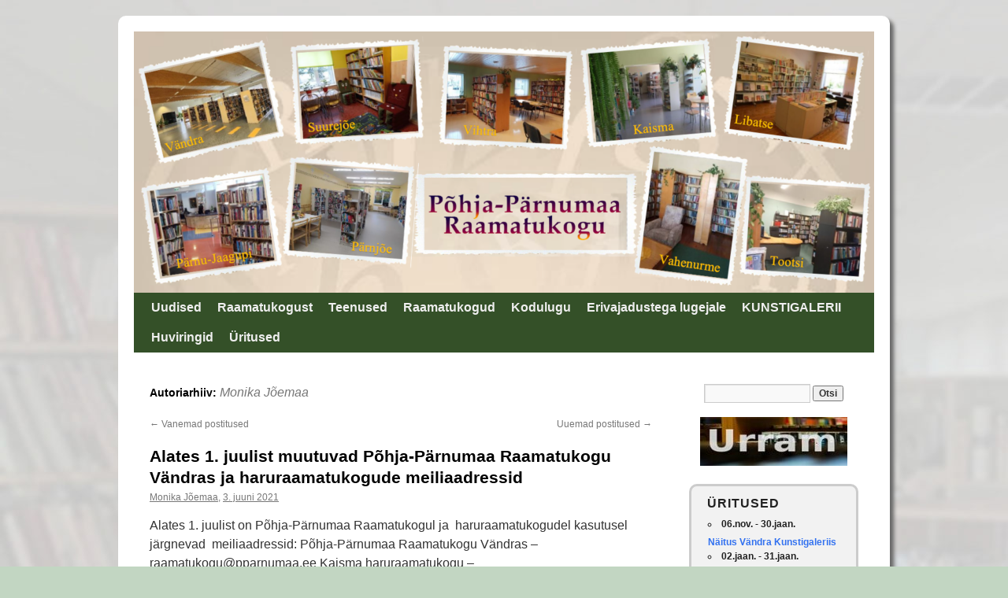

--- FILE ---
content_type: text/html; charset=UTF-8
request_url: https://raamatukogu.pparnumaa.ee/author/monika/page/2/
body_size: 13679
content:
<!DOCTYPE html>
<html lang="et">
<head>
<meta charset="UTF-8" />
<title>
Monika Jõemaa | P&otilde;hja-P&auml;rnumaa Raamatukogu | Lehekülg 2  </title>
<link rel="profile" href="http://gmpg.org/xfn/11" />
<link rel="stylesheet" type="text/css" media="all" href="https://raamatukogu.pparnumaa.ee/wp-content/themes/twentyten/style.css?ver=20190507" />
<link rel="pingback" href="https://raamatukogu.pparnumaa.ee/xmlrpc.php">
<meta name='robots' content='max-image-preview:large' />
<link rel='dns-prefetch' href='//stats.wp.com' />
<link rel='preconnect' href='//c0.wp.com' />
<link rel="alternate" type="application/rss+xml" title="P&otilde;hja-P&auml;rnumaa Raamatukogu &raquo; RSS" href="https://raamatukogu.pparnumaa.ee/feed/" />
<link rel="alternate" type="application/rss+xml" title="P&otilde;hja-P&auml;rnumaa Raamatukogu &raquo; Kommentaaride RSS" href="https://raamatukogu.pparnumaa.ee/comments/feed/" />
<link rel="alternate" type="application/rss+xml" title="P&otilde;hja-P&auml;rnumaa Raamatukogu &raquo; Autori Monika Jõemaa postituste RSS" href="https://raamatukogu.pparnumaa.ee/author/monika/feed/" />
<style id='wp-img-auto-sizes-contain-inline-css' type='text/css'>
img:is([sizes=auto i],[sizes^="auto," i]){contain-intrinsic-size:3000px 1500px}
/*# sourceURL=wp-img-auto-sizes-contain-inline-css */
</style>
<style id='wp-emoji-styles-inline-css' type='text/css'>

	img.wp-smiley, img.emoji {
		display: inline !important;
		border: none !important;
		box-shadow: none !important;
		height: 1em !important;
		width: 1em !important;
		margin: 0 0.07em !important;
		vertical-align: -0.1em !important;
		background: none !important;
		padding: 0 !important;
	}
/*# sourceURL=wp-emoji-styles-inline-css */
</style>
<style id='wp-block-library-inline-css' type='text/css'>
:root{--wp-block-synced-color:#7a00df;--wp-block-synced-color--rgb:122,0,223;--wp-bound-block-color:var(--wp-block-synced-color);--wp-editor-canvas-background:#ddd;--wp-admin-theme-color:#007cba;--wp-admin-theme-color--rgb:0,124,186;--wp-admin-theme-color-darker-10:#006ba1;--wp-admin-theme-color-darker-10--rgb:0,107,160.5;--wp-admin-theme-color-darker-20:#005a87;--wp-admin-theme-color-darker-20--rgb:0,90,135;--wp-admin-border-width-focus:2px}@media (min-resolution:192dpi){:root{--wp-admin-border-width-focus:1.5px}}.wp-element-button{cursor:pointer}:root .has-very-light-gray-background-color{background-color:#eee}:root .has-very-dark-gray-background-color{background-color:#313131}:root .has-very-light-gray-color{color:#eee}:root .has-very-dark-gray-color{color:#313131}:root .has-vivid-green-cyan-to-vivid-cyan-blue-gradient-background{background:linear-gradient(135deg,#00d084,#0693e3)}:root .has-purple-crush-gradient-background{background:linear-gradient(135deg,#34e2e4,#4721fb 50%,#ab1dfe)}:root .has-hazy-dawn-gradient-background{background:linear-gradient(135deg,#faaca8,#dad0ec)}:root .has-subdued-olive-gradient-background{background:linear-gradient(135deg,#fafae1,#67a671)}:root .has-atomic-cream-gradient-background{background:linear-gradient(135deg,#fdd79a,#004a59)}:root .has-nightshade-gradient-background{background:linear-gradient(135deg,#330968,#31cdcf)}:root .has-midnight-gradient-background{background:linear-gradient(135deg,#020381,#2874fc)}:root{--wp--preset--font-size--normal:16px;--wp--preset--font-size--huge:42px}.has-regular-font-size{font-size:1em}.has-larger-font-size{font-size:2.625em}.has-normal-font-size{font-size:var(--wp--preset--font-size--normal)}.has-huge-font-size{font-size:var(--wp--preset--font-size--huge)}.has-text-align-center{text-align:center}.has-text-align-left{text-align:left}.has-text-align-right{text-align:right}.has-fit-text{white-space:nowrap!important}#end-resizable-editor-section{display:none}.aligncenter{clear:both}.items-justified-left{justify-content:flex-start}.items-justified-center{justify-content:center}.items-justified-right{justify-content:flex-end}.items-justified-space-between{justify-content:space-between}.screen-reader-text{border:0;clip-path:inset(50%);height:1px;margin:-1px;overflow:hidden;padding:0;position:absolute;width:1px;word-wrap:normal!important}.screen-reader-text:focus{background-color:#ddd;clip-path:none;color:#444;display:block;font-size:1em;height:auto;left:5px;line-height:normal;padding:15px 23px 14px;text-decoration:none;top:5px;width:auto;z-index:100000}html :where(.has-border-color){border-style:solid}html :where([style*=border-top-color]){border-top-style:solid}html :where([style*=border-right-color]){border-right-style:solid}html :where([style*=border-bottom-color]){border-bottom-style:solid}html :where([style*=border-left-color]){border-left-style:solid}html :where([style*=border-width]){border-style:solid}html :where([style*=border-top-width]){border-top-style:solid}html :where([style*=border-right-width]){border-right-style:solid}html :where([style*=border-bottom-width]){border-bottom-style:solid}html :where([style*=border-left-width]){border-left-style:solid}html :where(img[class*=wp-image-]){height:auto;max-width:100%}:where(figure){margin:0 0 1em}html :where(.is-position-sticky){--wp-admin--admin-bar--position-offset:var(--wp-admin--admin-bar--height,0px)}@media screen and (max-width:600px){html :where(.is-position-sticky){--wp-admin--admin-bar--position-offset:0px}}

/*# sourceURL=wp-block-library-inline-css */
</style><style id='global-styles-inline-css' type='text/css'>
:root{--wp--preset--aspect-ratio--square: 1;--wp--preset--aspect-ratio--4-3: 4/3;--wp--preset--aspect-ratio--3-4: 3/4;--wp--preset--aspect-ratio--3-2: 3/2;--wp--preset--aspect-ratio--2-3: 2/3;--wp--preset--aspect-ratio--16-9: 16/9;--wp--preset--aspect-ratio--9-16: 9/16;--wp--preset--color--black: #000;--wp--preset--color--cyan-bluish-gray: #abb8c3;--wp--preset--color--white: #fff;--wp--preset--color--pale-pink: #f78da7;--wp--preset--color--vivid-red: #cf2e2e;--wp--preset--color--luminous-vivid-orange: #ff6900;--wp--preset--color--luminous-vivid-amber: #fcb900;--wp--preset--color--light-green-cyan: #7bdcb5;--wp--preset--color--vivid-green-cyan: #00d084;--wp--preset--color--pale-cyan-blue: #8ed1fc;--wp--preset--color--vivid-cyan-blue: #0693e3;--wp--preset--color--vivid-purple: #9b51e0;--wp--preset--color--blue: #0066cc;--wp--preset--color--medium-gray: #666;--wp--preset--color--light-gray: #f1f1f1;--wp--preset--gradient--vivid-cyan-blue-to-vivid-purple: linear-gradient(135deg,rgb(6,147,227) 0%,rgb(155,81,224) 100%);--wp--preset--gradient--light-green-cyan-to-vivid-green-cyan: linear-gradient(135deg,rgb(122,220,180) 0%,rgb(0,208,130) 100%);--wp--preset--gradient--luminous-vivid-amber-to-luminous-vivid-orange: linear-gradient(135deg,rgb(252,185,0) 0%,rgb(255,105,0) 100%);--wp--preset--gradient--luminous-vivid-orange-to-vivid-red: linear-gradient(135deg,rgb(255,105,0) 0%,rgb(207,46,46) 100%);--wp--preset--gradient--very-light-gray-to-cyan-bluish-gray: linear-gradient(135deg,rgb(238,238,238) 0%,rgb(169,184,195) 100%);--wp--preset--gradient--cool-to-warm-spectrum: linear-gradient(135deg,rgb(74,234,220) 0%,rgb(151,120,209) 20%,rgb(207,42,186) 40%,rgb(238,44,130) 60%,rgb(251,105,98) 80%,rgb(254,248,76) 100%);--wp--preset--gradient--blush-light-purple: linear-gradient(135deg,rgb(255,206,236) 0%,rgb(152,150,240) 100%);--wp--preset--gradient--blush-bordeaux: linear-gradient(135deg,rgb(254,205,165) 0%,rgb(254,45,45) 50%,rgb(107,0,62) 100%);--wp--preset--gradient--luminous-dusk: linear-gradient(135deg,rgb(255,203,112) 0%,rgb(199,81,192) 50%,rgb(65,88,208) 100%);--wp--preset--gradient--pale-ocean: linear-gradient(135deg,rgb(255,245,203) 0%,rgb(182,227,212) 50%,rgb(51,167,181) 100%);--wp--preset--gradient--electric-grass: linear-gradient(135deg,rgb(202,248,128) 0%,rgb(113,206,126) 100%);--wp--preset--gradient--midnight: linear-gradient(135deg,rgb(2,3,129) 0%,rgb(40,116,252) 100%);--wp--preset--font-size--small: 13px;--wp--preset--font-size--medium: 20px;--wp--preset--font-size--large: 36px;--wp--preset--font-size--x-large: 42px;--wp--preset--spacing--20: 0.44rem;--wp--preset--spacing--30: 0.67rem;--wp--preset--spacing--40: 1rem;--wp--preset--spacing--50: 1.5rem;--wp--preset--spacing--60: 2.25rem;--wp--preset--spacing--70: 3.38rem;--wp--preset--spacing--80: 5.06rem;--wp--preset--shadow--natural: 6px 6px 9px rgba(0, 0, 0, 0.2);--wp--preset--shadow--deep: 12px 12px 50px rgba(0, 0, 0, 0.4);--wp--preset--shadow--sharp: 6px 6px 0px rgba(0, 0, 0, 0.2);--wp--preset--shadow--outlined: 6px 6px 0px -3px rgb(255, 255, 255), 6px 6px rgb(0, 0, 0);--wp--preset--shadow--crisp: 6px 6px 0px rgb(0, 0, 0);}:where(.is-layout-flex){gap: 0.5em;}:where(.is-layout-grid){gap: 0.5em;}body .is-layout-flex{display: flex;}.is-layout-flex{flex-wrap: wrap;align-items: center;}.is-layout-flex > :is(*, div){margin: 0;}body .is-layout-grid{display: grid;}.is-layout-grid > :is(*, div){margin: 0;}:where(.wp-block-columns.is-layout-flex){gap: 2em;}:where(.wp-block-columns.is-layout-grid){gap: 2em;}:where(.wp-block-post-template.is-layout-flex){gap: 1.25em;}:where(.wp-block-post-template.is-layout-grid){gap: 1.25em;}.has-black-color{color: var(--wp--preset--color--black) !important;}.has-cyan-bluish-gray-color{color: var(--wp--preset--color--cyan-bluish-gray) !important;}.has-white-color{color: var(--wp--preset--color--white) !important;}.has-pale-pink-color{color: var(--wp--preset--color--pale-pink) !important;}.has-vivid-red-color{color: var(--wp--preset--color--vivid-red) !important;}.has-luminous-vivid-orange-color{color: var(--wp--preset--color--luminous-vivid-orange) !important;}.has-luminous-vivid-amber-color{color: var(--wp--preset--color--luminous-vivid-amber) !important;}.has-light-green-cyan-color{color: var(--wp--preset--color--light-green-cyan) !important;}.has-vivid-green-cyan-color{color: var(--wp--preset--color--vivid-green-cyan) !important;}.has-pale-cyan-blue-color{color: var(--wp--preset--color--pale-cyan-blue) !important;}.has-vivid-cyan-blue-color{color: var(--wp--preset--color--vivid-cyan-blue) !important;}.has-vivid-purple-color{color: var(--wp--preset--color--vivid-purple) !important;}.has-black-background-color{background-color: var(--wp--preset--color--black) !important;}.has-cyan-bluish-gray-background-color{background-color: var(--wp--preset--color--cyan-bluish-gray) !important;}.has-white-background-color{background-color: var(--wp--preset--color--white) !important;}.has-pale-pink-background-color{background-color: var(--wp--preset--color--pale-pink) !important;}.has-vivid-red-background-color{background-color: var(--wp--preset--color--vivid-red) !important;}.has-luminous-vivid-orange-background-color{background-color: var(--wp--preset--color--luminous-vivid-orange) !important;}.has-luminous-vivid-amber-background-color{background-color: var(--wp--preset--color--luminous-vivid-amber) !important;}.has-light-green-cyan-background-color{background-color: var(--wp--preset--color--light-green-cyan) !important;}.has-vivid-green-cyan-background-color{background-color: var(--wp--preset--color--vivid-green-cyan) !important;}.has-pale-cyan-blue-background-color{background-color: var(--wp--preset--color--pale-cyan-blue) !important;}.has-vivid-cyan-blue-background-color{background-color: var(--wp--preset--color--vivid-cyan-blue) !important;}.has-vivid-purple-background-color{background-color: var(--wp--preset--color--vivid-purple) !important;}.has-black-border-color{border-color: var(--wp--preset--color--black) !important;}.has-cyan-bluish-gray-border-color{border-color: var(--wp--preset--color--cyan-bluish-gray) !important;}.has-white-border-color{border-color: var(--wp--preset--color--white) !important;}.has-pale-pink-border-color{border-color: var(--wp--preset--color--pale-pink) !important;}.has-vivid-red-border-color{border-color: var(--wp--preset--color--vivid-red) !important;}.has-luminous-vivid-orange-border-color{border-color: var(--wp--preset--color--luminous-vivid-orange) !important;}.has-luminous-vivid-amber-border-color{border-color: var(--wp--preset--color--luminous-vivid-amber) !important;}.has-light-green-cyan-border-color{border-color: var(--wp--preset--color--light-green-cyan) !important;}.has-vivid-green-cyan-border-color{border-color: var(--wp--preset--color--vivid-green-cyan) !important;}.has-pale-cyan-blue-border-color{border-color: var(--wp--preset--color--pale-cyan-blue) !important;}.has-vivid-cyan-blue-border-color{border-color: var(--wp--preset--color--vivid-cyan-blue) !important;}.has-vivid-purple-border-color{border-color: var(--wp--preset--color--vivid-purple) !important;}.has-vivid-cyan-blue-to-vivid-purple-gradient-background{background: var(--wp--preset--gradient--vivid-cyan-blue-to-vivid-purple) !important;}.has-light-green-cyan-to-vivid-green-cyan-gradient-background{background: var(--wp--preset--gradient--light-green-cyan-to-vivid-green-cyan) !important;}.has-luminous-vivid-amber-to-luminous-vivid-orange-gradient-background{background: var(--wp--preset--gradient--luminous-vivid-amber-to-luminous-vivid-orange) !important;}.has-luminous-vivid-orange-to-vivid-red-gradient-background{background: var(--wp--preset--gradient--luminous-vivid-orange-to-vivid-red) !important;}.has-very-light-gray-to-cyan-bluish-gray-gradient-background{background: var(--wp--preset--gradient--very-light-gray-to-cyan-bluish-gray) !important;}.has-cool-to-warm-spectrum-gradient-background{background: var(--wp--preset--gradient--cool-to-warm-spectrum) !important;}.has-blush-light-purple-gradient-background{background: var(--wp--preset--gradient--blush-light-purple) !important;}.has-blush-bordeaux-gradient-background{background: var(--wp--preset--gradient--blush-bordeaux) !important;}.has-luminous-dusk-gradient-background{background: var(--wp--preset--gradient--luminous-dusk) !important;}.has-pale-ocean-gradient-background{background: var(--wp--preset--gradient--pale-ocean) !important;}.has-electric-grass-gradient-background{background: var(--wp--preset--gradient--electric-grass) !important;}.has-midnight-gradient-background{background: var(--wp--preset--gradient--midnight) !important;}.has-small-font-size{font-size: var(--wp--preset--font-size--small) !important;}.has-medium-font-size{font-size: var(--wp--preset--font-size--medium) !important;}.has-large-font-size{font-size: var(--wp--preset--font-size--large) !important;}.has-x-large-font-size{font-size: var(--wp--preset--font-size--x-large) !important;}
/*# sourceURL=global-styles-inline-css */
</style>

<style id='classic-theme-styles-inline-css' type='text/css'>
/*! This file is auto-generated */
.wp-block-button__link{color:#fff;background-color:#32373c;border-radius:9999px;box-shadow:none;text-decoration:none;padding:calc(.667em + 2px) calc(1.333em + 2px);font-size:1.125em}.wp-block-file__button{background:#32373c;color:#fff;text-decoration:none}
/*# sourceURL=/wp-includes/css/classic-themes.min.css */
</style>
<link rel='stylesheet' id='wp-components-css' href='https://c0.wp.com/c/6.9/wp-includes/css/dist/components/style.min.css' type='text/css' media='all' />
<link rel='stylesheet' id='wp-preferences-css' href='https://c0.wp.com/c/6.9/wp-includes/css/dist/preferences/style.min.css' type='text/css' media='all' />
<link rel='stylesheet' id='wp-block-editor-css' href='https://c0.wp.com/c/6.9/wp-includes/css/dist/block-editor/style.min.css' type='text/css' media='all' />
<link rel='stylesheet' id='wp-reusable-blocks-css' href='https://c0.wp.com/c/6.9/wp-includes/css/dist/reusable-blocks/style.min.css' type='text/css' media='all' />
<link rel='stylesheet' id='wp-patterns-css' href='https://c0.wp.com/c/6.9/wp-includes/css/dist/patterns/style.min.css' type='text/css' media='all' />
<link rel='stylesheet' id='wp-editor-css' href='https://c0.wp.com/c/6.9/wp-includes/css/dist/editor/style.min.css' type='text/css' media='all' />
<link rel='stylesheet' id='drop_shadow_block-style-css-css' href='https://raamatukogu.pparnumaa.ee/wp-content/plugins/drop-shadow-boxes/block/blocks.style.build.css?ver=1.7.14' type='text/css' media='all' />
<link rel='stylesheet' id='events-manager-css' href='https://raamatukogu.pparnumaa.ee/wp-content/plugins/events-manager/includes/css/events-manager.min.css?ver=7.2.3.1' type='text/css' media='all' />
<style id='events-manager-inline-css' type='text/css'>
body .em { --font-family : inherit; --font-weight : inherit; --font-size : 1em; --line-height : inherit; }
/*# sourceURL=events-manager-inline-css */
</style>
<link rel='stylesheet' id='hover-effects-css' href='https://raamatukogu.pparnumaa.ee/wp-content/plugins/hover-effects/asset/css/hover.css?ver=2.1.3' type='text/css' media='all' />
<link rel='stylesheet' id='SFSImainCss-css' href='https://raamatukogu.pparnumaa.ee/wp-content/plugins/ultimate-social-media-icons/css/sfsi-style.css?ver=2.9.6' type='text/css' media='all' />
<link rel='stylesheet' id='widgetopts-styles-css' href='https://raamatukogu.pparnumaa.ee/wp-content/plugins/widget-options/assets/css/widget-options.css?ver=4.1.3' type='text/css' media='all' />
<link rel='stylesheet' id='twentyten-block-style-css' href='https://raamatukogu.pparnumaa.ee/wp-content/themes/twentyten/blocks.css?ver=20240703' type='text/css' media='all' />
<script type="text/javascript" src="https://c0.wp.com/c/6.9/wp-includes/js/jquery/jquery.min.js" id="jquery-core-js"></script>
<script type="text/javascript" src="https://c0.wp.com/c/6.9/wp-includes/js/jquery/jquery-migrate.min.js" id="jquery-migrate-js"></script>
<script type="text/javascript" src="https://c0.wp.com/c/6.9/wp-includes/js/jquery/ui/core.min.js" id="jquery-ui-core-js"></script>
<script type="text/javascript" src="https://c0.wp.com/c/6.9/wp-includes/js/jquery/ui/mouse.min.js" id="jquery-ui-mouse-js"></script>
<script type="text/javascript" src="https://c0.wp.com/c/6.9/wp-includes/js/jquery/ui/sortable.min.js" id="jquery-ui-sortable-js"></script>
<script type="text/javascript" src="https://c0.wp.com/c/6.9/wp-includes/js/jquery/ui/datepicker.min.js" id="jquery-ui-datepicker-js"></script>
<script type="text/javascript" id="jquery-ui-datepicker-js-after">
/* <![CDATA[ */
jQuery(function(jQuery){jQuery.datepicker.setDefaults({"closeText":"Sulge","currentText":"T\u00e4na","monthNames":["jaanuar","veebruar","m\u00e4rts","aprill","mai","juuni","juuli","august","september","oktoober","november","detsember"],"monthNamesShort":["jaan.","veebr.","m\u00e4rts","apr.","mai","juuni","juuli","aug.","sept.","okt.","nov.","dets."],"nextText":"J\u00e4rgmised","prevText":"Eelmine","dayNames":["P\u00fchap\u00e4ev","Esmasp\u00e4ev","Teisip\u00e4ev","Kolmap\u00e4ev","Neljap\u00e4ev","Reede","Laup\u00e4ev"],"dayNamesShort":["P","E","T","K","N","R","L"],"dayNamesMin":["P","E","T","K","N","R","L"],"dateFormat":"d. M yy","firstDay":1,"isRTL":false});});
//# sourceURL=jquery-ui-datepicker-js-after
/* ]]> */
</script>
<script type="text/javascript" src="https://c0.wp.com/c/6.9/wp-includes/js/jquery/ui/resizable.min.js" id="jquery-ui-resizable-js"></script>
<script type="text/javascript" src="https://c0.wp.com/c/6.9/wp-includes/js/jquery/ui/draggable.min.js" id="jquery-ui-draggable-js"></script>
<script type="text/javascript" src="https://c0.wp.com/c/6.9/wp-includes/js/jquery/ui/controlgroup.min.js" id="jquery-ui-controlgroup-js"></script>
<script type="text/javascript" src="https://c0.wp.com/c/6.9/wp-includes/js/jquery/ui/checkboxradio.min.js" id="jquery-ui-checkboxradio-js"></script>
<script type="text/javascript" src="https://c0.wp.com/c/6.9/wp-includes/js/jquery/ui/button.min.js" id="jquery-ui-button-js"></script>
<script type="text/javascript" src="https://c0.wp.com/c/6.9/wp-includes/js/jquery/ui/dialog.min.js" id="jquery-ui-dialog-js"></script>
<script type="text/javascript" id="events-manager-js-extra">
/* <![CDATA[ */
var EM = {"ajaxurl":"https://raamatukogu.pparnumaa.ee/wp-admin/admin-ajax.php","locationajaxurl":"https://raamatukogu.pparnumaa.ee/wp-admin/admin-ajax.php?action=locations_search","firstDay":"1","locale":"et","dateFormat":"yy-mm-dd","ui_css":"https://raamatukogu.pparnumaa.ee/wp-content/plugins/events-manager/includes/css/jquery-ui/build.min.css","show24hours":"1","is_ssl":"1","autocomplete_limit":"10","calendar":{"breakpoints":{"small":560,"medium":908,"large":false},"month_format":"M Y"},"phone":"","datepicker":{"format":"d.m.Y","locale":"et"},"search":{"breakpoints":{"small":650,"medium":850,"full":false}},"url":"https://raamatukogu.pparnumaa.ee/wp-content/plugins/events-manager","assets":{"input.em-uploader":{"js":{"em-uploader":{"url":"https://raamatukogu.pparnumaa.ee/wp-content/plugins/events-manager/includes/js/em-uploader.js?v=7.2.3.1","event":"em_uploader_ready"}}},".em-event-editor":{"js":{"event-editor":{"url":"https://raamatukogu.pparnumaa.ee/wp-content/plugins/events-manager/includes/js/events-manager-event-editor.js?v=7.2.3.1","event":"em_event_editor_ready"}},"css":{"event-editor":"https://raamatukogu.pparnumaa.ee/wp-content/plugins/events-manager/includes/css/events-manager-event-editor.min.css?v=7.2.3.1"}},".em-recurrence-sets, .em-timezone":{"js":{"luxon":{"url":"luxon/luxon.js?v=7.2.3.1","event":"em_luxon_ready"}}},".em-booking-form, #em-booking-form, .em-booking-recurring, .em-event-booking-form":{"js":{"em-bookings":{"url":"https://raamatukogu.pparnumaa.ee/wp-content/plugins/events-manager/includes/js/bookingsform.js?v=7.2.3.1","event":"em_booking_form_js_loaded"}}},"#em-opt-archetypes":{"js":{"archetypes":"https://raamatukogu.pparnumaa.ee/wp-content/plugins/events-manager/includes/js/admin-archetype-editor.js?v=7.2.3.1","archetypes_ms":"https://raamatukogu.pparnumaa.ee/wp-content/plugins/events-manager/includes/js/admin-archetypes.js?v=7.2.3.1","qs":"qs/qs.js?v=7.2.3.1"}}},"cached":"","bookingInProgress":"Please wait while the booking is being submitted.","tickets_save":"Save Ticket","bookingajaxurl":"https://raamatukogu.pparnumaa.ee/wp-admin/admin-ajax.php","bookings_export_save":"Export Bookings","bookings_settings_save":"Save Settings","booking_delete":"Are you sure you want to delete?","booking_offset":"30","bookings":{"submit_button":{"text":{"default":"Send your booking","free":"Send your booking","payment":"Send your booking","processing":"Processing ..."}},"update_listener":""},"bb_full":"Sold Out","bb_book":"Book Now","bb_booking":"Booking...","bb_booked":"Booking Submitted","bb_error":"Booking Error. Try again?","bb_cancel":"Loobu","bb_canceling":"Canceling...","bb_cancelled":"Cancelled","bb_cancel_error":"Cancellation Error. Try again?","txt_search":"Otsi","txt_searching":"Searching...","txt_loading":"Loading..."};
//# sourceURL=events-manager-js-extra
/* ]]> */
</script>
<script type="text/javascript" src="https://raamatukogu.pparnumaa.ee/wp-content/plugins/events-manager/includes/js/events-manager.js?ver=7.2.3.1" id="events-manager-js"></script>
<script type="text/javascript" src="https://raamatukogu.pparnumaa.ee/wp-content/plugins/events-manager/includes/external/flatpickr/l10n/et.js?ver=7.2.3.1" id="em-flatpickr-localization-js"></script>
<link rel="https://api.w.org/" href="https://raamatukogu.pparnumaa.ee/wp-json/" /><link rel="alternate" title="JSON" type="application/json" href="https://raamatukogu.pparnumaa.ee/wp-json/wp/v2/users/3" /><link rel="EditURI" type="application/rsd+xml" title="RSD" href="https://raamatukogu.pparnumaa.ee/xmlrpc.php?rsd" />
<meta name="generator" content="WordPress 6.9" />
<meta name="follow.[base64]" content="Y8k2p2kFj67bDcV8K9fx"/>	<style>img#wpstats{display:none}</style>
		<style type="text/css" id="custom-background-css">
body.custom-background { background-color: #c2d6c2; background-image: url("https://raamatukogu.pparnumaa.ee/wp-content/uploads/2019/11/backgr.jpg"); background-position: left top; background-size: auto; background-repeat: repeat; background-attachment: fixed; }
</style>
	<link rel="icon" href="https://raamatukogu.pparnumaa.ee/wp-content/uploads/2019/11/cropped-favico-1-32x32.gif" sizes="32x32" />
<link rel="icon" href="https://raamatukogu.pparnumaa.ee/wp-content/uploads/2019/11/cropped-favico-1-192x192.gif" sizes="192x192" />
<link rel="apple-touch-icon" href="https://raamatukogu.pparnumaa.ee/wp-content/uploads/2019/11/cropped-favico-1-180x180.gif" />
<meta name="msapplication-TileImage" content="https://raamatukogu.pparnumaa.ee/wp-content/uploads/2019/11/cropped-favico-1-270x270.gif" />
		<style type="text/css" id="wp-custom-css">
			.widget-container {
	list-style: none;
}

.widget_em_widget {
	list-style: none;
    background: #f2f2f2;
		padding: 5px 5px;
		border-style: solid;
		border-color: #ccc;
		border-width: 3px;
		-webkit-border-radius: 10px;
		-moz-border-radius: 10px;
		border-radius: 10px;
}
.widget-title {
		font-size: 16px;
		padding: 8px 15px 8px;
		letter-spacing: 1px;
		}
#adwidget_imagewidget-4.AdWidget_ImageWidget {
		background: transparent;		
		padding: 5px 5px;
		border-style: solid;
		border-color: transparent;
		border-width: 3px;
		-webkit-border-radius: 10px;
		-moz-border-radius: 10px;
		border-radius: 5px;
		}
#wrapper {
	-webkit-border-radius: 10px;
	-moz-border-radius: 10px;
	border-radius: 10px;
	-moz-box-shadow: 5px 5px 5px #000000;
    -webkit-box-shadow: 5px 5px 5px #000000;
    box-shadow: 5px 5px 5px #666
			;
	}
{
	box-sizing: border-box !important;
}
#access{
  background: #345028;
  display: block;
  float: left;
  margin: 0 auto;
  width: 940px;
}
#access .menu-header,
div.menu{
  font-size: 16px;
  margin-left: 12px;
  width: 928px;
}
#access li:hover > a,
#access ul ul :hover > a {
  background: #336633;
  color: #fff;
}
#colophon,
#branding,
#main,
#wrapper {
	width:100% !important;
	max-width:940px;
}
#branding img{
	width:100% !important;
}
#site-title{
	width:70% !important;
}
#site-description{
	width:30% !important;
}
#content{
	margin-right: 30% !important;
}
#primary{
	width:25% !important;
}

@media (max-width:899px){
	#primary{
		float:none !important;
		width:100% !important;
		border-top: 1px solid #e7e7e7;
		margin-top:24px;
		padding-top:24px;
	}
	#primary .widget-container{
		max-width:480px;
	}
	#content{
		margin-right: 20px !important;
	}
}		</style>
		</head>

<body class="archive paged author author-monika author-3 custom-background paged-2 author-paged-2 wp-theme-twentyten sfsi_actvite_theme_default">
<div id="wrapper" class="hfeed">
  <div id="header">
    <div id="masthead">
      <div id="branding" role="banner">
                       
                  <img src="https://raamatukogu.pparnumaa.ee/wp-content/uploads/2024/10/cropped-PP-FB-paisepilt-oktoober24-1.png" width="940" height="332" alt="" />
                </div><!-- #branding -->

      <div id="access" role="navigation">
                <div class="skip-link screen-reader-text"><a href="#content" title="Liigu sisu juurde">Liigu sisu juurde</a></div>
        <div class="menu-header"><ul id="menu-menyy" class="menu"><li id="menu-item-315" class="menu-item menu-item-type-custom menu-item-object-custom menu-item-home menu-item-315"><a href="https://raamatukogu.pparnumaa.ee/">Uudised</a></li>
<li id="menu-item-14" class="menu-item menu-item-type-post_type menu-item-object-page menu-item-privacy-policy menu-item-has-children menu-item-14"><a rel="privacy-policy" href="https://raamatukogu.pparnumaa.ee/raamatukogu/">Raamatukogust</a>
<ul class="sub-menu">
	<li id="menu-item-91" class="menu-item menu-item-type-post_type menu-item-object-page menu-item-91"><a href="https://raamatukogu.pparnumaa.ee/raamatukogu/pohimaarus/">Raamatukogu põhimäärus</a></li>
	<li id="menu-item-89" class="menu-item menu-item-type-post_type menu-item-object-page menu-item-89"><a href="https://raamatukogu.pparnumaa.ee/raamatukogu/eeskiri/">Raamatukogu kasutamise eeskiri</a></li>
	<li id="menu-item-1239" class="menu-item menu-item-type-post_type menu-item-object-page menu-item-1239"><a href="https://raamatukogu.pparnumaa.ee/raamatukogu/aruanded/">Aruanded</a></li>
	<li id="menu-item-88" class="menu-item menu-item-type-post_type menu-item-object-page menu-item-88"><a href="https://raamatukogu.pparnumaa.ee/raamatukogu/muud-dokumendid/">Muud dokumendid</a></li>
	<li id="menu-item-85" class="menu-item menu-item-type-post_type menu-item-object-page menu-item-85"><a href="https://raamatukogu.pparnumaa.ee/raamatukogu/ajalugu/">Ajalugu</a></li>
	<li id="menu-item-86" class="menu-item menu-item-type-post_type menu-item-object-page menu-item-86"><a href="https://raamatukogu.pparnumaa.ee/raamatukogu/tootajad/">Töötajad</a></li>
	<li id="menu-item-955" class="menu-item menu-item-type-post_type menu-item-object-page menu-item-955"><a href="https://raamatukogu.pparnumaa.ee/raamatukogu/raamatukogu-noukogu/">Raamatukogu nõukogu</a></li>
	<li id="menu-item-1069" class="menu-item menu-item-type-post_type menu-item-object-page menu-item-1069"><a href="https://raamatukogu.pparnumaa.ee/raamatukogu/videojalgimine-pohja-parnumaa-ramaatukogus-vandras/">Videojälgimine Põhja-Pärnumaa Raamatukogus Vändras</a></li>
</ul>
</li>
<li id="menu-item-32" class="menu-item menu-item-type-post_type menu-item-object-page menu-item-has-children menu-item-32"><a href="https://raamatukogu.pparnumaa.ee/teenused/">Teenused</a>
<ul class="sub-menu">
	<li id="menu-item-1479" class="menu-item menu-item-type-post_type menu-item-object-page menu-item-1479"><a href="https://raamatukogu.pparnumaa.ee/teenused/printimine-paljundus-skaneerimine-ja-lamineerimine/">Printimine, paljundus, skaneerimine ja lamineerimine</a></li>
	<li id="menu-item-1448" class="menu-item menu-item-type-post_type menu-item-object-page menu-item-1448"><a href="https://raamatukogu.pparnumaa.ee/teenused/perioodika/">Perioodika</a></li>
	<li id="menu-item-1481" class="menu-item menu-item-type-post_type menu-item-object-page menu-item-1481"><a href="https://raamatukogu.pparnumaa.ee/teenused/ruumide-rent/">Ruumide rent</a></li>
	<li id="menu-item-1736" class="menu-item menu-item-type-post_type menu-item-object-page menu-item-1736"><a href="https://raamatukogu.pparnumaa.ee/raamatukapp/">Raamatukapp</a></li>
	<li id="menu-item-2855" class="menu-item menu-item-type-post_type menu-item-object-page menu-item-2855"><a href="https://raamatukogu.pparnumaa.ee/koduteenindus/">Koduteenindus</a></li>
	<li id="menu-item-2903" class="menu-item menu-item-type-post_type menu-item-object-page menu-item-2903"><a href="https://raamatukogu.pparnumaa.ee/kaugtoo-vandras/">Kaugtöökohad</a></li>
	<li id="menu-item-1331" class="menu-item menu-item-type-post_type menu-item-object-page menu-item-has-children menu-item-1331"><a href="https://raamatukogu.pparnumaa.ee/andmebaasid-2/">Andmebaasid</a>
	<ul class="sub-menu">
		<li id="menu-item-1335" class="menu-item menu-item-type-post_type menu-item-object-page menu-item-1335"><a href="https://raamatukogu.pparnumaa.ee/andmebaasid-2/e-raamatud/">E-raamatud</a></li>
		<li id="menu-item-1554" class="menu-item menu-item-type-post_type menu-item-object-page menu-item-1554"><a href="https://raamatukogu.pparnumaa.ee/andmebaasid-2/suguvosauurimine/">SUGUVÕSAUURIMINE</a></li>
		<li id="menu-item-1338" class="menu-item menu-item-type-post_type menu-item-object-page menu-item-1338"><a href="https://raamatukogu.pparnumaa.ee/andmebaasid-2/voorkeelsed-andmebaasid/">Võõrkeelsed andmebaasid</a></li>
		<li id="menu-item-1333" class="menu-item menu-item-type-post_type menu-item-object-page menu-item-1333"><a href="https://raamatukogu.pparnumaa.ee/andmebaasid-2/blogid/">Blogid</a></li>
	</ul>
</li>
	<li id="menu-item-56" class="menu-item menu-item-type-post_type menu-item-object-page menu-item-has-children menu-item-56"><a href="https://raamatukogu.pparnumaa.ee/e-kataloog/">E-teenused</a>
	<ul class="sub-menu">
		<li id="menu-item-1337" class="menu-item menu-item-type-post_type menu-item-object-page menu-item-1337"><a href="https://raamatukogu.pparnumaa.ee/andmebaasid-2/raamatukogude-e-kataloogid/">Raamatukogude e-kataloogid</a></li>
	</ul>
</li>
	<li id="menu-item-1490" class="menu-item menu-item-type-post_type menu-item-object-page menu-item-1490"><a href="https://raamatukogu.pparnumaa.ee/teenused/muud-tasulised-teenused/">Muud tasulised teenused</a></li>
</ul>
</li>
<li id="menu-item-100" class="menu-item menu-item-type-post_type menu-item-object-page menu-item-has-children menu-item-100"><a href="https://raamatukogu.pparnumaa.ee/haruraamatukogud/">Raamatukogud</a>
<ul class="sub-menu">
	<li id="menu-item-186" class="menu-item menu-item-type-post_type menu-item-object-page menu-item-has-children menu-item-186"><a href="https://raamatukogu.pparnumaa.ee/haruraamatukogud/pohja-parnumaa-raamatukogu-vandras/">Põhja-Pärnumaa Raamatukogu Vändras</a>
	<ul class="sub-menu">
		<li id="menu-item-3125" class="menu-item menu-item-type-post_type menu-item-object-page menu-item-3125"><a href="https://raamatukogu.pparnumaa.ee/naitused-ja-valjapanekud/">Raamatunäitused ja väljapanekud</a></li>
		<li id="menu-item-2827" class="menu-item menu-item-type-post_type menu-item-object-page menu-item-2827"><a href="https://raamatukogu.pparnumaa.ee/ligipaasetavus-raamatukokku/">Erivajadustega lugejale</a></li>
		<li id="menu-item-1793" class="menu-item menu-item-type-post_type menu-item-object-page menu-item-1793"><a href="https://raamatukogu.pparnumaa.ee/haruraamatukogud/pohja-parnumaa-raamatukogu-vandras/aip/">AIP</a></li>
		<li id="menu-item-2863" class="menu-item menu-item-type-post_type menu-item-object-page menu-item-2863"><a href="https://raamatukogu.pparnumaa.ee/koduteenindus/">Koduteenindus</a></li>
		<li id="menu-item-2905" class="menu-item menu-item-type-post_type menu-item-object-page menu-item-2905"><a href="https://raamatukogu.pparnumaa.ee/kaugtoo-vandras/">Kaugtöö</a></li>
		<li id="menu-item-3039" class="menu-item menu-item-type-post_type menu-item-object-page menu-item-3039"><a href="https://raamatukogu.pparnumaa.ee/haruraamatukogud/pohja-parnumaa-raamatukogu-vandras/pohja-parnumaa-meened/">Põhja-Pärnumaa meened</a></li>
	</ul>
</li>
	<li id="menu-item-105" class="menu-item menu-item-type-post_type menu-item-object-page menu-item-105"><a href="https://raamatukogu.pparnumaa.ee/haruraamatukogud/kaisma/">Kaisma haruraamatukogu</a></li>
	<li id="menu-item-111" class="menu-item menu-item-type-post_type menu-item-object-page menu-item-111"><a href="https://raamatukogu.pparnumaa.ee/haruraamatukogud/libatse-haruraamatukogu/">Libatse haruraamatukogu</a></li>
	<li id="menu-item-114" class="menu-item menu-item-type-post_type menu-item-object-page menu-item-has-children menu-item-114"><a href="https://raamatukogu.pparnumaa.ee/haruraamatukogud/parnjoe/">Pärnjõe haruraamatukogu</a>
	<ul class="sub-menu">
		<li id="menu-item-4124" class="menu-item menu-item-type-post_type menu-item-object-page menu-item-4124"><a href="https://raamatukogu.pparnumaa.ee/uritused-naitused-valjapanekud-parnjoe/">Üritused, näitused, väljapanekud</a></li>
	</ul>
</li>
	<li id="menu-item-117" class="menu-item menu-item-type-post_type menu-item-object-page menu-item-117"><a href="https://raamatukogu.pparnumaa.ee/haruraamatukogud/parnu-jaagupi/">Pärnu-Jaagupi haruraamatukogu</a></li>
	<li id="menu-item-123" class="menu-item menu-item-type-post_type menu-item-object-page menu-item-123"><a href="https://raamatukogu.pparnumaa.ee/haruraamatukogud/suurejoe/">Suurejõe haruraamatukogu</a></li>
	<li id="menu-item-127" class="menu-item menu-item-type-post_type menu-item-object-page menu-item-has-children menu-item-127"><a href="https://raamatukogu.pparnumaa.ee/haruraamatukogud/tootsi/">Tootsi haruraamatukogu</a>
	<ul class="sub-menu">
		<li id="menu-item-4127" class="menu-item menu-item-type-post_type menu-item-object-page menu-item-4127"><a href="https://raamatukogu.pparnumaa.ee/uritused-naitused-ja-valjapanekud/">Üritused, näitused ja väljapanekud</a></li>
	</ul>
</li>
	<li id="menu-item-130" class="menu-item menu-item-type-post_type menu-item-object-page menu-item-has-children menu-item-130"><a href="https://raamatukogu.pparnumaa.ee/haruraamatukogud/vahenurme/">Vahenurme haruraamatukogu</a>
	<ul class="sub-menu">
		<li id="menu-item-2873" class="menu-item menu-item-type-post_type menu-item-object-page menu-item-2873"><a href="https://raamatukogu.pparnumaa.ee/haruraamatukogud/vahenurme/pesupesemine/">Pesupesemine</a></li>
	</ul>
</li>
	<li id="menu-item-136" class="menu-item menu-item-type-post_type menu-item-object-page menu-item-136"><a href="https://raamatukogu.pparnumaa.ee/haruraamatukogud/vihtra/">Vihtra haruraamatukogu</a></li>
</ul>
</li>
<li id="menu-item-662" class="menu-item menu-item-type-post_type menu-item-object-page menu-item-has-children menu-item-662"><a href="https://raamatukogu.pparnumaa.ee/kodulugu/">Kodulugu</a>
<ul class="sub-menu">
	<li id="menu-item-1471" class="menu-item menu-item-type-post_type menu-item-object-page menu-item-1471"><a href="https://raamatukogu.pparnumaa.ee/kodulugu/vandra-piirkonna-kodulugu/">Vändra piirkond</a></li>
	<li id="menu-item-1475" class="menu-item menu-item-type-post_type menu-item-object-page menu-item-1475"><a href="https://raamatukogu.pparnumaa.ee/kodulugu/parnu-jaagupi-piirkonna-kodulugu/">Pärnu-Jaagupi piirkond</a></li>
	<li id="menu-item-1488" class="menu-item menu-item-type-post_type menu-item-object-page menu-item-1488"><a href="https://raamatukogu.pparnumaa.ee/kodulugu/vihtra-piirkond/">Vihtra piirkond</a></li>
</ul>
</li>
<li id="menu-item-2848" class="menu-item menu-item-type-post_type menu-item-object-page menu-item-2848"><a href="https://raamatukogu.pparnumaa.ee/erivajadustega-lugejale/">Erivajadustega lugejale</a></li>
<li id="menu-item-2491" class="menu-item menu-item-type-post_type menu-item-object-page menu-item-2491"><a href="https://raamatukogu.pparnumaa.ee/kunstigalerii/">KUNSTIGALERII</a></li>
<li id="menu-item-1126" class="menu-item menu-item-type-post_type menu-item-object-page menu-item-1126"><a href="https://raamatukogu.pparnumaa.ee/huviharidus/">Huviringid</a></li>
<li id="menu-item-3312" class="menu-item menu-item-type-post_type menu-item-object-page menu-item-3312"><a href="https://raamatukogu.pparnumaa.ee/uritused/">Üritused</a></li>
</ul></div>      </div><!-- #access -->
    </div><!-- #masthead -->
  </div><!-- #header -->

  <div id="main">




		<div id="container">
			<div id="content" role="main">


				<h1 class="page-title author">
				Autoriarhiiv: <span class="vcard"><a class="url fn n" href="https://raamatukogu.pparnumaa.ee/author/monika/" rel="me">Monika Jõemaa</a></span>				</h1>



	<div id="nav-above" class="navigation">
		<div class="nav-previous"><a href="https://raamatukogu.pparnumaa.ee/author/monika/page/3/" ><span class="meta-nav">&larr;</span> Vanemad postitused</a></div>
		<div class="nav-next"><a href="https://raamatukogu.pparnumaa.ee/author/monika/" >Uuemad postitused <span class="meta-nav">&rarr;</span></a></div>
	</div><!-- #nav-above -->



	
			<div id="post-1641" class="post-1641 post type-post status-publish format-standard hentry category-uudised">
			<h2 class="entry-title"><a href="https://raamatukogu.pparnumaa.ee/alates-1-juulist-muutuvad-pohja-parnumaa-haruraamatukogude-meiliaadressid/" rel="bookmark">Alates 1. juulist muutuvad Põhja-Pärnumaa Raamatukogu Vändras  ja haruraamatukogude meiliaadressid</a></h2>

			<div class="entry-meta">
				<span class="meta-sep"><span class="author vcard"><a class="url fn n" href="https://raamatukogu.pparnumaa.ee/author/monika/" title="Vaata autori Monika Jõemaa postitusi">Monika Jõemaa</a></span></span>, <span class="meta-prep meta-prep-author"><a href="https://raamatukogu.pparnumaa.ee/alates-1-juulist-muutuvad-pohja-parnumaa-haruraamatukogude-meiliaadressid/" title="10:36" rel="bookmark"><span class="entry-date">3. juuni 2021</span></a></span>			</div><!-- .entry-meta -->

					<div class="entry-summary">
				<p>Alates 1. juulist on Põhja-Pärnumaa Raamatukogul ja  haruraamatukogudel kasutusel järgnevad  meiliaadressid: Põhja-Pärnumaa Raamatukogu Vändras &#8211; raamatukogu@pparnumaa.ee Kaisma haruraamatukogu &#8211; kaismaraamatukogu@pparnumaa.ee Libatse haruraamatukogu &#8211; libatseraamatukogu@pparnumaa.ee Suurejõe haruraamatukogu- suurejoeraamatukogu@pparnumaa.ee Tootsi haruraamatukogu- tootsiraamatukogu@pparnumaa.ee Pärnjõe haruraamatukogu- parnjoeraamatukogu@pparnumaa.ee Vahenurme haruraamatukogu- vahenurmeraamatukogu@pparnumaa.ee Pärnu-Jaagupi haruraamatukogu &#8211; parnujaagupiraamatukogu@pparnumaa.ee &hellip; <a href="https://raamatukogu.pparnumaa.ee/alates-1-juulist-muutuvad-pohja-parnumaa-haruraamatukogude-meiliaadressid/">Jätka lugemist <span class="meta-nav">&rarr;</span></a></p>
			</div><!-- .entry-summary -->
	
			<div class="entry-utility">
									<span class="cat-links">
						<span class="entry-utility-prep entry-utility-prep-cat-links">Rubriigid:</span> <a href="https://raamatukogu.pparnumaa.ee/category/pprmk/uudised/" rel="category tag">Uudised</a>					</span>
					<span class="meta-sep">|</span>
				
				
				<span class="comments-link"><span><span class="screen-reader-text">Alates 1. juulist muutuvad Põhja-Pärnumaa Raamatukogu Vändras  ja haruraamatukogude meiliaadressid</span> kommenteerimine on välja lülitatud</span></span>

							</div><!-- .entry-utility -->
		</div><!-- #post-1641 -->

		
	

	
			<div id="post-1636" class="post-1636 post type-post status-publish format-standard hentry category-uudised">
			<h2 class="entry-title"><a href="https://raamatukogu.pparnumaa.ee/alates-14-juunist-kolib-vandra-postiteenus-raamatukokku/" rel="bookmark">Alates 14. juunist kolib Vändra postiteenus  raamatukokku</a></h2>

			<div class="entry-meta">
				<span class="meta-sep"><span class="author vcard"><a class="url fn n" href="https://raamatukogu.pparnumaa.ee/author/monika/" title="Vaata autori Monika Jõemaa postitusi">Monika Jõemaa</a></span></span>, <span class="meta-prep meta-prep-author"><a href="https://raamatukogu.pparnumaa.ee/alates-14-juunist-kolib-vandra-postiteenus-raamatukokku/" title="09:14" rel="bookmark"><span class="entry-date">3. juuni 2021</span></a></span>			</div><!-- .entry-meta -->

					<div class="entry-summary">
				<p>&nbsp;</p>
			</div><!-- .entry-summary -->
	
			<div class="entry-utility">
									<span class="cat-links">
						<span class="entry-utility-prep entry-utility-prep-cat-links">Rubriigid:</span> <a href="https://raamatukogu.pparnumaa.ee/category/pprmk/uudised/" rel="category tag">Uudised</a>					</span>
					<span class="meta-sep">|</span>
				
				
				<span class="comments-link"><span><span class="screen-reader-text">Alates 14. juunist kolib Vändra postiteenus  raamatukokku</span> kommenteerimine on välja lülitatud</span></span>

							</div><!-- .entry-utility -->
		</div><!-- #post-1636 -->

		
	

	
			<div id="post-1606" class="post-1606 post type-post status-publish format-standard hentry category-uudised">
			<h2 class="entry-title"><a href="https://raamatukogu.pparnumaa.ee/1-juunist-muutuvad-raamatukogude-avamisajad/" rel="bookmark">1.juunist muutuvad raamatukogude avamisajad</a></h2>

			<div class="entry-meta">
				<span class="meta-sep"><span class="author vcard"><a class="url fn n" href="https://raamatukogu.pparnumaa.ee/author/monika/" title="Vaata autori Monika Jõemaa postitusi">Monika Jõemaa</a></span></span>, <span class="meta-prep meta-prep-author"><a href="https://raamatukogu.pparnumaa.ee/1-juunist-muutuvad-raamatukogude-avamisajad/" title="12:59" rel="bookmark"><span class="entry-date">24. mai 2021</span></a></span>			</div><!-- .entry-meta -->

					<div class="entry-summary">
				<p>&nbsp; Alates 1. juunist muutuvad meie valla raamatukogude avamisajad.</p>
			</div><!-- .entry-summary -->
	
			<div class="entry-utility">
									<span class="cat-links">
						<span class="entry-utility-prep entry-utility-prep-cat-links">Rubriigid:</span> <a href="https://raamatukogu.pparnumaa.ee/category/pprmk/uudised/" rel="category tag">Uudised</a>					</span>
					<span class="meta-sep">|</span>
				
				
				<span class="comments-link"><span><span class="screen-reader-text">1.juunist muutuvad raamatukogude avamisajad</span> kommenteerimine on välja lülitatud</span></span>

							</div><!-- .entry-utility -->
		</div><!-- #post-1606 -->

		
	

	
			<div id="post-1578" class="post-1578 post type-post status-publish format-standard hentry category-uudised">
			<h2 class="entry-title"><a href="https://raamatukogu.pparnumaa.ee/alates-1-maist-muutub-tootsi-raamatukogu-telefoninumber/" rel="bookmark">Alates 1. maist muutub Tootsi raamatukogu telefoninumber</a></h2>

			<div class="entry-meta">
				<span class="meta-sep"><span class="author vcard"><a class="url fn n" href="https://raamatukogu.pparnumaa.ee/author/monika/" title="Vaata autori Monika Jõemaa postitusi">Monika Jõemaa</a></span></span>, <span class="meta-prep meta-prep-author"><a href="https://raamatukogu.pparnumaa.ee/alates-1-maist-muutub-tootsi-raamatukogu-telefoninumber/" title="21:49" rel="bookmark"><span class="entry-date">28. apr. 2021</span></a></span>			</div><!-- .entry-meta -->

					<div class="entry-summary">
				<p>Alates 1.maist muutub Tootsi raamatukogu telefoninumber. Endise numbri 44 68 495 asemel hakkab kehtima uus number, mis on 5194 7680</p>
			</div><!-- .entry-summary -->
	
			<div class="entry-utility">
									<span class="cat-links">
						<span class="entry-utility-prep entry-utility-prep-cat-links">Rubriigid:</span> <a href="https://raamatukogu.pparnumaa.ee/category/pprmk/uudised/" rel="category tag">Uudised</a>					</span>
					<span class="meta-sep">|</span>
				
				
				<span class="comments-link"><span><span class="screen-reader-text">Alates 1. maist muutub Tootsi raamatukogu telefoninumber</span> kommenteerimine on välja lülitatud</span></span>

							</div><!-- .entry-utility -->
		</div><!-- #post-1578 -->

		
	

	
			<div id="post-1271" class="post-1271 post type-post status-publish format-standard hentry category-uudised">
			<h2 class="entry-title"><a href="https://raamatukogu.pparnumaa.ee/e-raamatukogus-saab-lugeda-eesti-ja-voorkeelseid-e-raamatuid-ja-kuulata-muusikat/" rel="bookmark">E-raamatukogus saab lugeda eesti- ja võõrkeelseid e-raamatuid ja kuulata muusikat</a></h2>

			<div class="entry-meta">
				<span class="meta-sep"><span class="author vcard"><a class="url fn n" href="https://raamatukogu.pparnumaa.ee/author/monika/" title="Vaata autori Monika Jõemaa postitusi">Monika Jõemaa</a></span></span>, <span class="meta-prep meta-prep-author"><a href="https://raamatukogu.pparnumaa.ee/e-raamatukogus-saab-lugeda-eesti-ja-voorkeelseid-e-raamatuid-ja-kuulata-muusikat/" title="08:54" rel="bookmark"><span class="entry-date">29. märts 2021</span></a></span>			</div><!-- .entry-meta -->

					<div class="entry-summary">
							</div><!-- .entry-summary -->
	
			<div class="entry-utility">
									<span class="cat-links">
						<span class="entry-utility-prep entry-utility-prep-cat-links">Rubriigid:</span> <a href="https://raamatukogu.pparnumaa.ee/category/pprmk/uudised/" rel="category tag">Uudised</a>					</span>
					<span class="meta-sep">|</span>
				
				
				<span class="comments-link"><span><span class="screen-reader-text">E-raamatukogus saab lugeda eesti- ja võõrkeelseid e-raamatuid ja kuulata muusikat</span> kommenteerimine on välja lülitatud</span></span>

							</div><!-- .entry-utility -->
		</div><!-- #post-1271 -->

		
	

				<div id="nav-below" class="navigation">
					<div class="nav-previous"><a href="https://raamatukogu.pparnumaa.ee/author/monika/page/3/" ><span class="meta-nav">&larr;</span> Vanemad postitused</a></div>
					<div class="nav-next"><a href="https://raamatukogu.pparnumaa.ee/author/monika/" >Uuemad postitused <span class="meta-nav">&rarr;</span></a></div>
				</div><!-- #nav-below -->
			</div><!-- #content -->
		</div><!-- #container -->


		<div id="primary" class="widget-area" role="complementary">
			<ul class="xoxo">

<li id="search-2" class="extendedwopts-md-center widget widget-container widget_search"><form role="search" method="get" id="searchform" class="searchform" action="https://raamatukogu.pparnumaa.ee/">
				<div>
					<label class="screen-reader-text" for="s">Otsi:</label>
					<input type="text" value="" name="s" id="s" />
					<input type="submit" id="searchsubmit" value="Otsi" />
				</div>
			</form></li><li id="adwidget_imagewidget-3" class="extendedwopts-md-center widget widget-container AdWidget_ImageWidget"><a target="_blank" href='https://www.lugeja.ee/catalogSimpleSearch' alt='Ad'><img  src='https://raamatukogu.pparnumaa.ee/wp-content/uploads/2021/04/urram2-e1695371887790.jpg' alt='Ad' /></a></li><li id="em_widget-2" class="widget widget-container widget_em_widget"><h3 class="widget-title">ÜRITUSED</h3><div class="em pixelbones em-list-widget em-events-widget"><ul><li>06.nov. - 30.jaan.</li><a href="https://raamatukogu.pparnumaa.ee/events/naitus-vandra-kunstigaleriis-12/">Näitus Vändra Kunstigaleriis</a><li>02.jaan. - 31.jaan.</li><a href="https://raamatukogu.pparnumaa.ee/events/kolm-krimi-kuud-jaanuar-parnu-jaagupi-raamatukogus/">Kolm krimi kuud - jaanuar Pärnu-Jaagupi raamatukogus</a><li>07.jaan. - 31.jaan.</li><a href="https://raamatukogu.pparnumaa.ee/events/laua-mangud-parnu-jaagupi-raamatukogus/">Laua mängud Pärnu-Jaagupi raamatukogus</a><li>13.jaan. - 31.jaan.</li><a href="https://raamatukogu.pparnumaa.ee/events/naitus-vandra-raamatukogu-laenutussaalis-9/">Näitused Vändra raamatukogu laenutussaalis</a><li>21.jaan.</li><a href="https://raamatukogu.pparnumaa.ee/events/kirjandusklubi-parnu-jaagupis-13/">Kirjandusklubi Pärnu-Jaagupis</a></ul></div></li><li id="adwidget_imagewidget-63" class="widget widget-container AdWidget_ImageWidget"><a target="_blank" href='https://raamatukogu.pparnumaa.ee/kunstigalerii/' alt='Ad'><img style='width: 100%;' src='https://raamatukogu.pparnumaa.ee/wp-content/uploads/2025/01/Vandra-kusntigalerii-banner.png' alt='Ad' /></a></li>			</ul>
		</div><!-- #primary .widget-area -->

  </div><!-- #main -->

  <div id="footer" role="contentinfo">
    <div id="colophon">



			<div id="footer-widget-area" role="complementary">

				<div id="first" class="widget-area">
					<ul class="xoxo">
						<li id="text-2" class="widget widget-container widget_text">			<div class="textwidget"><p>Pilve tn 2, Vändra alev,<br />
Põhja-Pärnumaa vald 87701 Pärnumaa<br />
Registrikood: 77000915</p>
</div>
		</li>					</ul>
				</div><!-- #first .widget-area -->

				<div id="second" class="widget-area">
					<ul class="xoxo">
						<li id="sfsi-widget-2" class="widget widget-container sfsi">		<div class="sfsi_widget" data-position="widget" style="display:flex;flex-wrap:wrap;justify-content: flex-end">
			<div id='sfsi_wDiv'></div>
			<div class="norm_row sfsi_wDiv "  style=";text-align:right"><div style='width:40px; height:40px;margin-left:5px;margin-bottom:5px; ' class='sfsi_wicons shuffeldiv ' ><div class='inerCnt'><a class=' sficn' data-effect='fade_in' target='_blank'  href='https://www.facebook.com/P%C3%B5hja-P%C3%A4rnumaa-raamatukogu-2163117467060962/' id='sfsiid_facebook_icon' style='width:40px;height:40px;opacity:0.6;'  ><img data-pin-nopin='true' alt='Facebook' title='Facebook' src='https://raamatukogu.pparnumaa.ee/wp-content/plugins/ultimate-social-media-icons/images/icons_theme/default/default_facebook.png' width='40' height='40' style='' class='sfcm sfsi_wicon ' data-effect='fade_in'   /></a></div></div></div ><div id="sfsi_holder" class="sfsi_holders" style="position: relative; float: left;width:100%;z-index:-1;"></div ><script>window.addEventListener("sfsi_functions_loaded", function()
			{
				if (typeof sfsi_widget_set == "function") {
					sfsi_widget_set();
				}
			}); </script>			<div style="clear: both;"></div>
		</div>
	</li>					</ul>
				</div><!-- #second .widget-area -->

				<div id="third" class="widget-area">
					<ul class="xoxo">
						<li id="text-6" class="widget widget-container widget_text">			<div class="textwidget"><p>Kontakt:                                                  Direktor: Annika Kadak                    annika.kadak@pparnumaa.ee            Telefon: 5884 4686</p>
</div>
		</li>					</ul>
				</div><!-- #third .widget-area -->


			</div><!-- #footer-widget-area -->

        </div><!-- #colophon -->
  </div><!-- #footer -->

</div><!-- #wrapper -->

<script type="speculationrules">
{"prefetch":[{"source":"document","where":{"and":[{"href_matches":"/*"},{"not":{"href_matches":["/wp-*.php","/wp-admin/*","/wp-content/uploads/*","/wp-content/*","/wp-content/plugins/*","/wp-content/themes/twentyten/*","/*\\?(.+)"]}},{"not":{"selector_matches":"a[rel~=\"nofollow\"]"}},{"not":{"selector_matches":".no-prefetch, .no-prefetch a"}}]},"eagerness":"conservative"}]}
</script>
		<script type="text/javascript">
			(function() {
				let targetObjectName = 'EM';
				if ( typeof window[targetObjectName] === 'object' && window[targetObjectName] !== null ) {
					Object.assign( window[targetObjectName], []);
				} else {
					console.warn( 'Could not merge extra data: window.' + targetObjectName + ' not found or not an object.' );
				}
			})();
		</script>
		                <!--facebook like and share js -->
                <div id="fb-root"></div>
                <script>
                    (function(d, s, id) {
                        var js, fjs = d.getElementsByTagName(s)[0];
                        if (d.getElementById(id)) return;
                        js = d.createElement(s);
                        js.id = id;
                        js.src = "https://connect.facebook.net/en_US/sdk.js#xfbml=1&version=v3.2";
                        fjs.parentNode.insertBefore(js, fjs);
                    }(document, 'script', 'facebook-jssdk'));
                </script>
                <script>
window.addEventListener('sfsi_functions_loaded', function() {
    if (typeof sfsi_responsive_toggle == 'function') {
        sfsi_responsive_toggle(0);
        // console.log('sfsi_responsive_toggle');

    }
})
</script>
    <script>
        window.addEventListener('sfsi_functions_loaded', function () {
            if (typeof sfsi_plugin_version == 'function') {
                sfsi_plugin_version(2.77);
            }
        });

        function sfsi_processfurther(ref) {
            var feed_id = '[base64]';
            var feedtype = 8;
            var email = jQuery(ref).find('input[name="email"]').val();
            var filter = /^(([^<>()[\]\\.,;:\s@\"]+(\.[^<>()[\]\\.,;:\s@\"]+)*)|(\".+\"))@((\[[0-9]{1,3}\.[0-9]{1,3}\.[0-9]{1,3}\.[0-9]{1,3}\])|(([a-zA-Z\-0-9]+\.)+[a-zA-Z]{2,}))$/;
            if ((email != "Enter your email") && (filter.test(email))) {
                if (feedtype == "8") {
                    var url = "https://api.follow.it/subscription-form/" + feed_id + "/" + feedtype;
                    window.open(url, "popupwindow", "scrollbars=yes,width=1080,height=760");
                    return true;
                }
            } else {
                alert("Please enter email address");
                jQuery(ref).find('input[name="email"]').focus();
                return false;
            }
        }
    </script>
    <style type="text/css" aria-selected="true">
        .sfsi_subscribe_Popinner {
             width: 100% !important;

            height: auto !important;

         padding: 18px 0px !important;

            background-color: #ffffff !important;
        }

        .sfsi_subscribe_Popinner form {
            margin: 0 20px !important;
        }

        .sfsi_subscribe_Popinner h5 {
            font-family: Helvetica,Arial,sans-serif !important;

             font-weight: bold !important;   color:#000000 !important; font-size: 16px !important;   text-align:center !important; margin: 0 0 10px !important;
            padding: 0 !important;
        }

        .sfsi_subscription_form_field {
            margin: 5px 0 !important;
            width: 100% !important;
            display: inline-flex;
            display: -webkit-inline-flex;
        }

        .sfsi_subscription_form_field input {
            width: 100% !important;
            padding: 10px 0px !important;
        }

        .sfsi_subscribe_Popinner input[type=email] {
         font-family: Helvetica,Arial,sans-serif !important;   font-style:normal !important;   font-size:14px !important; text-align: center !important;        }

        .sfsi_subscribe_Popinner input[type=email]::-webkit-input-placeholder {

         font-family: Helvetica,Arial,sans-serif !important;   font-style:normal !important;  font-size: 14px !important;   text-align:center !important;        }

        .sfsi_subscribe_Popinner input[type=email]:-moz-placeholder {
            /* Firefox 18- */
         font-family: Helvetica,Arial,sans-serif !important;   font-style:normal !important;   font-size: 14px !important;   text-align:center !important;
        }

        .sfsi_subscribe_Popinner input[type=email]::-moz-placeholder {
            /* Firefox 19+ */
         font-family: Helvetica,Arial,sans-serif !important;   font-style: normal !important;
              font-size: 14px !important;   text-align:center !important;        }

        .sfsi_subscribe_Popinner input[type=email]:-ms-input-placeholder {

            font-family: Helvetica,Arial,sans-serif !important;  font-style:normal !important;   font-size:14px !important;
         text-align: center !important;        }

        .sfsi_subscribe_Popinner input[type=submit] {

         font-family: Helvetica,Arial,sans-serif !important;   font-weight: bold !important;   color:#000000 !important; font-size: 16px !important;   text-align:center !important; background-color: #dedede !important;        }

        .sfsi_shortcode_container {
            /* float: right; */
        }

        .sfsi_shortcode_container .norm_row.sfsi_wDiv {
            position: relative !important;
            float: none;
            margin: 0 auto;
        }

        .sfsi_shortcode_container .sfsi_holders {
            display: none;
        }

            </style>

    <script type="text/javascript" src="https://raamatukogu.pparnumaa.ee/wp-content/plugins/ultimate-social-media-icons/js/shuffle/modernizr.custom.min.js?ver=6.9" id="SFSIjqueryModernizr-js"></script>
<script type="text/javascript" src="https://raamatukogu.pparnumaa.ee/wp-content/plugins/ultimate-social-media-icons/js/shuffle/jquery.shuffle.min.js?ver=6.9" id="SFSIjqueryShuffle-js"></script>
<script type="text/javascript" src="https://raamatukogu.pparnumaa.ee/wp-content/plugins/ultimate-social-media-icons/js/shuffle/random-shuffle-min.js?ver=6.9" id="SFSIjqueryrandom-shuffle-js"></script>
<script type="text/javascript" id="SFSICustomJs-js-extra">
/* <![CDATA[ */
var sfsi_icon_ajax_object = {"nonce":"281b57d375","ajax_url":"https://raamatukogu.pparnumaa.ee/wp-admin/admin-ajax.php","plugin_url":"https://raamatukogu.pparnumaa.ee/wp-content/plugins/ultimate-social-media-icons/"};
//# sourceURL=SFSICustomJs-js-extra
/* ]]> */
</script>
<script type="text/javascript" src="https://raamatukogu.pparnumaa.ee/wp-content/plugins/ultimate-social-media-icons/js/custom.js?ver=2.9.6" id="SFSICustomJs-js"></script>
<script type="text/javascript" id="jetpack-stats-js-before">
/* <![CDATA[ */
_stq = window._stq || [];
_stq.push([ "view", {"v":"ext","blog":"166102506","post":"0","tz":"2","srv":"raamatukogu.pparnumaa.ee","arch_author":"monika","arch_results":"5","j":"1:15.4"} ]);
_stq.push([ "clickTrackerInit", "166102506", "0" ]);
//# sourceURL=jetpack-stats-js-before
/* ]]> */
</script>
<script type="text/javascript" src="https://stats.wp.com/e-202604.js" id="jetpack-stats-js" defer="defer" data-wp-strategy="defer"></script>
<script id="wp-emoji-settings" type="application/json">
{"baseUrl":"https://s.w.org/images/core/emoji/17.0.2/72x72/","ext":".png","svgUrl":"https://s.w.org/images/core/emoji/17.0.2/svg/","svgExt":".svg","source":{"concatemoji":"https://raamatukogu.pparnumaa.ee/wp-includes/js/wp-emoji-release.min.js?ver=6.9"}}
</script>
<script type="module">
/* <![CDATA[ */
/*! This file is auto-generated */
const a=JSON.parse(document.getElementById("wp-emoji-settings").textContent),o=(window._wpemojiSettings=a,"wpEmojiSettingsSupports"),s=["flag","emoji"];function i(e){try{var t={supportTests:e,timestamp:(new Date).valueOf()};sessionStorage.setItem(o,JSON.stringify(t))}catch(e){}}function c(e,t,n){e.clearRect(0,0,e.canvas.width,e.canvas.height),e.fillText(t,0,0);t=new Uint32Array(e.getImageData(0,0,e.canvas.width,e.canvas.height).data);e.clearRect(0,0,e.canvas.width,e.canvas.height),e.fillText(n,0,0);const a=new Uint32Array(e.getImageData(0,0,e.canvas.width,e.canvas.height).data);return t.every((e,t)=>e===a[t])}function p(e,t){e.clearRect(0,0,e.canvas.width,e.canvas.height),e.fillText(t,0,0);var n=e.getImageData(16,16,1,1);for(let e=0;e<n.data.length;e++)if(0!==n.data[e])return!1;return!0}function u(e,t,n,a){switch(t){case"flag":return n(e,"\ud83c\udff3\ufe0f\u200d\u26a7\ufe0f","\ud83c\udff3\ufe0f\u200b\u26a7\ufe0f")?!1:!n(e,"\ud83c\udde8\ud83c\uddf6","\ud83c\udde8\u200b\ud83c\uddf6")&&!n(e,"\ud83c\udff4\udb40\udc67\udb40\udc62\udb40\udc65\udb40\udc6e\udb40\udc67\udb40\udc7f","\ud83c\udff4\u200b\udb40\udc67\u200b\udb40\udc62\u200b\udb40\udc65\u200b\udb40\udc6e\u200b\udb40\udc67\u200b\udb40\udc7f");case"emoji":return!a(e,"\ud83e\u1fac8")}return!1}function f(e,t,n,a){let r;const o=(r="undefined"!=typeof WorkerGlobalScope&&self instanceof WorkerGlobalScope?new OffscreenCanvas(300,150):document.createElement("canvas")).getContext("2d",{willReadFrequently:!0}),s=(o.textBaseline="top",o.font="600 32px Arial",{});return e.forEach(e=>{s[e]=t(o,e,n,a)}),s}function r(e){var t=document.createElement("script");t.src=e,t.defer=!0,document.head.appendChild(t)}a.supports={everything:!0,everythingExceptFlag:!0},new Promise(t=>{let n=function(){try{var e=JSON.parse(sessionStorage.getItem(o));if("object"==typeof e&&"number"==typeof e.timestamp&&(new Date).valueOf()<e.timestamp+604800&&"object"==typeof e.supportTests)return e.supportTests}catch(e){}return null}();if(!n){if("undefined"!=typeof Worker&&"undefined"!=typeof OffscreenCanvas&&"undefined"!=typeof URL&&URL.createObjectURL&&"undefined"!=typeof Blob)try{var e="postMessage("+f.toString()+"("+[JSON.stringify(s),u.toString(),c.toString(),p.toString()].join(",")+"));",a=new Blob([e],{type:"text/javascript"});const r=new Worker(URL.createObjectURL(a),{name:"wpTestEmojiSupports"});return void(r.onmessage=e=>{i(n=e.data),r.terminate(),t(n)})}catch(e){}i(n=f(s,u,c,p))}t(n)}).then(e=>{for(const n in e)a.supports[n]=e[n],a.supports.everything=a.supports.everything&&a.supports[n],"flag"!==n&&(a.supports.everythingExceptFlag=a.supports.everythingExceptFlag&&a.supports[n]);var t;a.supports.everythingExceptFlag=a.supports.everythingExceptFlag&&!a.supports.flag,a.supports.everything||((t=a.source||{}).concatemoji?r(t.concatemoji):t.wpemoji&&t.twemoji&&(r(t.twemoji),r(t.wpemoji)))});
//# sourceURL=https://raamatukogu.pparnumaa.ee/wp-includes/js/wp-emoji-loader.min.js
/* ]]> */
</script>
</body>
</html>


--- FILE ---
content_type: text/css
request_url: https://raamatukogu.pparnumaa.ee/wp-content/themes/twentyten/style.css?ver=20190507
body_size: 6097
content:
/*
Theme Name: Twenty Ten
Theme URI: https://wordpress.org/themes/twentyten/
Description: The 2010 theme for WordPress is stylish, customizable, simple, and readable -- make it yours with a custom menu, header image, and background. Twenty Ten supports six widgetized areas (two in the sidebar, four in the footer) and featured images (thumbnails for gallery posts and custom header images for posts and pages). It includes stylesheets for print and the admin Visual Editor, special styles for posts in the "Asides" and "Gallery" categories, and has an optional one-column page template that removes the sidebar.
Author: the WordPress team
Author URI: https://wordpress.org/
Version: 4.5
Tested up to: 6.7
Requires at least: 3.0
Requires PHP: 5.2.4
License: GNU General Public License v2 or later
License URI: http://www.gnu.org/licenses/gpl-2.0.html
Tags: blog, two-columns, custom-header, custom-background, threaded-comments, sticky-post, translation-ready, microformats, rtl-language-support, editor-style, custom-menu, flexible-header, featured-images, footer-widgets, featured-image-header, block-patterns
Text Domain: twentyten
*/


/* =Reset default browser CSS. Based on work by Eric Meyer.
-------------------------------------------------------------- */

html, body, div, span, applet, object, iframe,
h1, h2, h3, h4, h5, h6, p, blockquote, pre,
a, abbr, acronym, address, big, cite, code,
del, dfn, em, font, img, ins, kbd, q, s, samp,
small, strike, strong, sub, sup, tt, var,
b, u, i, center,
dl, dt, dd, ol, ul, li,
fieldset, form, label, legend,
table, caption, tbody, tfoot, thead, tr, th, td {
  background: transparent;
  border: 0;
  margin: 0;
  padding: 0;
  vertical-align: baseline;
}
body {
  line-height: 1;
}
h1, h2, h3, h4, h5, h6 {
  clear: both;
  font-weight: normal;
}
ol, ul {
  list-style: none;
}
blockquote {
  quotes: none;
}
blockquote:before, blockquote:after {
  content: '';
  content: none;
}
del {
  text-decoration: line-through;
}
/* tables still need 'cellspacing="0"' in the markup */
table {
  border-collapse: collapse;
  border-spacing: 0;
}
a img {
  border: none;
}

/* =Layout
-------------------------------------------------------------- */

/*
LAYOUT: Two columns
DESCRIPTION: Two-column fixed layout with one sidebar right of content
*/

#container {
  float: left;
  margin: 0 -240px 0 0;
  width: 100%;
}
#content {
  margin: 0 280px 0 20px;
}
#primary,
#secondary {
  float: right;
  overflow: hidden;
  width: 220px;
}
#secondary {
  clear: right;
}
#footer {
  clear: both;
  width: 100%;
}

/*
LAYOUT: One column, no sidebar
DESCRIPTION: One centered column with no sidebar
*/

.one-column #content {
  margin: 0 auto;
  width: 640px;
}

/*
LAYOUT: Full width, no sidebar
DESCRIPTION: Full width content with no sidebar; used for attachment pages
*/

.single-attachment #content {
  margin: 0 auto;
  width: 900px;
}


/* =Fonts
-------------------------------------------------------------- */
body,
input,
textarea,
.page-title span,
.pingback a.url {
  font-family: "Helvetica Neue", Arial, Helvetica, "Nimbus Sans L", sans-serif;
}
h3#comments-title,
h3#reply-title,
#access .menu,
#access div.menu ul,
#cancel-comment-reply-link,
.form-allowed-tags,
#site-info,
#site-title,
#wp-calendar,
.comment-meta,
.comment-body tr th,
.comment-body thead th,
.entry-content label,
.entry-content tr th,
.entry-content thead th,
.entry-meta,
.entry-title,
.entry-utility,
#respond label,
.navigation,
.page-title,
.pingback p,
.reply,
.widget-title,
.wp-caption-text {
  font-family: "Helvetica Neue", Arial, Helvetica, "Nimbus Sans L", sans-serif;
}
input[type="submit"] {
  font-family: "Helvetica Neue", Arial, Helvetica, "Nimbus Sans L", sans-serif;
}
pre {
  font-family: "Courier 10 Pitch", Courier, monospace;
}
code {
  font-family: Monaco, Consolas, "Andale Mono", "DejaVu Sans Mono", monospace;
}


/* =Structure
-------------------------------------------------------------- */

/* The main theme structure */
#access .menu-header,
div.menu,
#colophon,
#branding,
#main,
#wrapper {
  margin: 0 auto;
  width: 940px;
}
#wrapper {
  background: #fff;
  margin-top: 20px;
  padding: 0 20px;
}

/* Structure the footer area */
#footer-widget-area {
  overflow: hidden;
}
#footer-widget-area .widget-area {
  float: left;
  margin-right: 20px;
  width: 220px;
}
#footer-widget-area #fourth {
  margin-right: 0;
}
#site-info {
  float: left;
  font-size: 14px;
  font-weight: bold;
  width: 700px;
}
#site-generator {
  float: right;
  width: 220px;
}


/* =Global Elements
-------------------------------------------------------------- */

/* Main global 'theme' and typographic styles */
body {
  background: #fff;
}
body,
input,
textarea {
  color: #333;
  font-size: 12px;
  line-height: 18px;
  font-weight: bold;
}
hr {
  background-color: #e7e7e7;
  border: 0;
  clear: both;
  height: 1px;
  margin-bottom: 18px;
}

/* Text elements */
p {
  margin-bottom: 18px;
}
ul {
  list-style: square;
  margin: 0 0 18px 1.5em;
}
ol {
  list-style: decimal;
  margin: 0 0 18px 1.5em;
}
ol ol {
  list-style: upper-alpha;
}
ol ol ol {
  list-style: lower-roman;
}
ol ol ol ol {
  list-style: lower-alpha;
}
ul ul,
ol ol,
ul ol,
ol ul {
  margin-bottom: 0;
}
dl {
  margin: 0 0 24px 0;
}
dt {
  font-weight: bold;
}
dd {
  margin-bottom: 18px;
}
strong {
  font-weight: bold;
}
cite,
em,
i {
  font-style: italic;
}
big {
  font-size: 131.25%;
}
ins {
  background: #ffc;
  text-decoration: none;
}
blockquote {
  font-style: italic;
  padding: 0 3em;
}
blockquote cite,
blockquote em,
blockquote i {
  font-style: normal;
}
pre {
  background: #f7f7f7;
  color: #222;
  line-height: 18px;
  margin-bottom: 18px;
  overflow: auto;
  padding: 1.5em;
}
abbr,
acronym {
  border-bottom: 1px dotted #666;
  cursor: help;
}
sup,
sub {
  height: 0;
  line-height: 1;
  position: relative;
  vertical-align: baseline;
}
sup {
  bottom: 1ex;
}
sub {
  top: .5ex;
}
small {
  font-size: smaller;
}
input[type="text"],
input[type="password"],
input[type="email"],
input[type="url"],
input[type="number"],
textarea {
  background: #f9f9f9;
  border: 1px solid #ccc;
  box-shadow: inset 1px 1px 1px rgba(0,0,0,0.1);
  -moz-box-shadow: inset 1px 1px 1px rgba(0,0,0,0.1);
  -webkit-box-shadow: inset 1px 1px 1px rgba(0,0,0,0.1);
  padding: 2px;
}
a:link {
  color: #145A32;
}
a:visited {
  color: #145A32;
}
a:active,
a:hover {
  color: #1E8449;
}

/* Text meant only for screen readers */
.screen-reader-text {
  clip: rect(1px, 1px, 1px, 1px);
  overflow: hidden;
  position: absolute !important;
  height: 1px;
  width: 1px;
}


/* =Header
-------------------------------------------------------------- */

#header {
  padding: 20px 0 0 0;
}
#site-title {
  float: left;
  font-size: 30px;
  line-height: 6px;
  margin: 0 0 8px 0;
  width: 700px;
}
#site-title a {
  color: #1E8449;
  font-weight: bold;
  text-decoration: none;
}
#site-description {
  clear: right;
  float: right;
  font-style: italic;
  margin: 15px 0 18px 0;
  width: 220px;
}

/* This is the custom header image */
#branding img {
  border-top: 0px;
  border-bottom: 0px;
  display: block;
  float: left;
}


/* =Menu
-------------------------------------------------------------- */

#access {
  background: #3A4534;
  display: block;
  float: left;
  margin: 0 auto;
  width: 940px;
}
#access .menu-header,
div.menu {
  font-size: 13px;
  margin-left: 12px;
  width: 928px;
}
#access .menu-header ul,
div.menu ul {
  list-style: none;
  margin: 0;
}
#access .menu-header li,
div.menu li {
  float: left;
  position: relative;
}
#access a {
  color: #eee;
  display: block;
  line-height: 38px;
  padding: 0 10px;
  text-decoration: none;
}
#access ul ul {
  box-shadow: 0px 3px 3px rgba(0,0,0,0.2);
  -moz-box-shadow: 0px 3px 3px rgba(0,0,0,0.2);
  -webkit-box-shadow: 0px 3px 3px rgba(0,0,0,0.2);
  display: none;
  position: absolute;
  top: 38px;
  left: 0;
  float: left;
  width: 180px;
  z-index: 99999;
}
#access ul ul li {
  min-width: 180px;
}
#access ul ul ul {
  left: 100%;
  top: 0;
}
#access ul ul a {
  background: #333;
  line-height: 1em;
  padding: 10px;
  width: 160px;
  height: auto;
}
#access li:hover > a,
#access ul ul :hover > a {
  background: #333;
  color: #fff;
}
#access ul li:hover > ul {
  display: block;
}
#access ul li.current_page_item > a,
#access ul li.current_page_ancestor > a,
#access ul li.current-menu-ancestor > a,
#access ul li.current-menu-item > a,
#access ul li.current-menu-parent > a {
  color: #fff;
}
* html #access ul li.current_page_item a,
* html #access ul li.current_page_ancestor a,
* html #access ul li.current-menu-ancestor a,
* html #access ul li.current-menu-item a,
* html #access ul li.current-menu-parent a,
* html #access ul li a:hover {
  color: #fff;
}


/* =Content
-------------------------------------------------------------- */

#main {
  clear: both;
  overflow: hidden;
  padding: 40px 0 0 0;
}
#content {
  margin-bottom: 36px;
}
#content,
#content input,
#content textarea {
  color: #333;
  font-size: 16px;
  line-height: 24px;
  font-weight: normal;
}
#content p,
#content ul,
#content ol,
#content dd,
#content pre,
#content hr {
  margin-bottom: 24px;
}
#content ul ul,
#content ol ol,
#content ul ol,
#content ol ul {
  margin-bottom: 0;
}
#content pre,
#content kbd,
#content tt,
#content var {
  font-size: 15px;
  line-height: 21px;
}
#content code {
  font-size: 13px;
}
#content dt,
#content th {
  color: #000;
}
#content h1,
#content h2,
#content h3,
#content h4,
#content h5,
#content h6 {
  color: #000;
  line-height: 1.5em;
  margin: 0 0 20px 0;
}
#content table {
  border: 1px solid #e7e7e7;
  margin: 0 -1px 24px 0;
  text-align: left;
  width: 100%;
}
#content tr th,
#content thead th {
  color: #777;
  font-size: 12px;
  font-weight: bold;
  line-height: 18px;
  padding: 9px 24px;
}
#content tr td {
  border-top: 1px solid #e7e7e7;
  padding: 6px 24px;
}
#content tr.odd td {
  background: #f2f7fc;
}
.hentry {
  margin: 0 0 48px 0;
}
.home .sticky {
  background: #f2f7fc;
  border-top: 4px solid #000;
  margin-left: -20px;
  margin-right: -20px;
  padding: 18px 20px;
}
.single .hentry {
  margin: 0 0 36px 0;
}
.page-title {
  color: #000;
  font-size: 14px;
  font-weight: bold;
  margin: 0 0 36px 0;
}
.page-title span {
  color: #333;
  font-size: 16px;
  font-style: italic;
  font-weight: normal;
}
.page-title a:link,
.page-title a:visited {
  color: #777;
  text-decoration: none;
}
.page-title a:active,
.page-title a:hover {
  color: green;
}
#content .entry-title {
  color: #000;
  font-size: 21px;
  font-weight: bold;
  line-height: 1.3em;
  margin-bottom: 0;
}
.entry-title a:link,
.entry-title a:visited {
  color: #000;
  text-decoration: none;
}
.entry-title a:active,
.entry-title a:hover {
  color: green;
}
.entry-meta {
  color: #777;
  font-size: 12px;
}
.entry-meta abbr,
.entry-utility abbr {
  border: none;
}
.entry-meta abbr:hover,
.entry-utility abbr:hover {
  border-bottom: 1px dotted #666;
}
.entry-content,
.entry-summary {
  clear: both;
  padding: 12px 0 0 0;
}
.entry-content .more-link {
  white-space: nowrap;
}
#content .entry-summary p:last-child {
  margin-bottom: 12px;
}
.entry-content fieldset {
  border: 1px solid #e7e7e7;
  margin: 0 0 24px 0;
  padding: 24px;
}
.entry-content fieldset legend {
  background: #fff;
  color: #000;
  font-weight: bold;
  padding: 0 24px;
}
.entry-content input {
  margin: 0 0 24px 0;
}
.entry-content input.file,
.entry-content input.button {
  margin-right: 24px;
}
.entry-content label {
  color: #777;
  font-size: 12px;
}
.entry-content select {
  margin: 0 0 24px 0;
}
.entry-content sup,
.entry-content sub {
  font-size: 10px;
}
.entry-content blockquote.left {
  float: left;
  margin-left: 0;
  margin-right: 24px;
  text-align: right;
  width: 33%;
}
.entry-content blockquote.right {
  float: right;
  margin-left: 24px;
  margin-right: 0;
  text-align: left;
  width: 33%;
}
.page-link {
  clear: both;
  color: #000;
  font-weight: bold;
  line-height: 48px;
  word-spacing: 0.5em;
}
.page-link a:link,
.page-link a:visited {
  background: #f1f1f1;
  color: #333;
  font-weight: normal;
  padding: 0.5em 0.75em;
  text-decoration: none;
}
.home .sticky .page-link a {
  background: #d9e8f7;
}
.page-link a:active,
.page-link a:hover {
  color: green;
}
body.page .edit-link {
  clear: both;
  display: block;
}
#entry-author-info {
  background: #f2f7fc;
  border-top: 4px solid #000;
  clear: both;
  font-size: 14px;
  line-height: 20px;
  margin: 24px 0;
  overflow: hidden;
  padding: 18px 20px;
}
#entry-author-info #author-avatar {
  background: #fff;
  border: 1px solid #e7e7e7;
  float: left;
  height: 60px;
  margin: 0 -104px 0 0;
  padding: 11px;
}
#entry-author-info #author-description {
  float: left;
  margin: 0 0 0 104px;
}
#entry-author-info h2 {
  color: #000;
  font-size: 100%;
  font-weight: bold;
  margin-bottom: 0;
}
.entry-utility {
  clear: both;
  color: #777;
  font-size: 12px;
  line-height: 18px;
}
.entry-meta a,
.entry-utility a {
  color: #777;
}
.entry-meta a:hover,
.entry-utility a:hover {
  color: green;
}
#content .video-player {
  padding: 0;
}
.format-standard .wp-video,
.format-standard .wp-audio-shortcode,
.format-audio .wp-audio-shortcode,
.format-standard .video-player {
  margin-bottom: 24px;
}

/* =Asides
-------------------------------------------------------------- */

.home #content .format-aside p,
.home #content .category-asides p {
  font-size: 14px;
  line-height: 20px;
  margin-bottom: 10px;
  margin-top: 0;
}
.home .hentry.format-aside,
.home .hentry.category-asides {
  padding: 0;
}
.home #content .format-aside .entry-content,
.home #content .category-asides .entry-content {
  padding-top: 0;
}


/* =Gallery listing
-------------------------------------------------------------- */

.format-gallery .size-thumbnail img,
.category-gallery .size-thumbnail img {
  border: 10px solid #f1f1f1;
  margin-bottom: 0;
}
.format-gallery .gallery-thumb,
.category-gallery .gallery-thumb {
  float: left;
  margin-right: 20px;
  margin-top: -4px;
}
.home #content .format-gallery .entry-utility,
.home #content .category-gallery .entry-utility {
  padding-top: 4px;
}


/* =Attachment pages
-------------------------------------------------------------- */

.attachment .entry-content .entry-caption {
  font-size: 140%;
  margin-top: 24px;
}
.attachment .entry-content .nav-previous a:before {
  content: '\2190\00a0';
}
.attachment .entry-content .nav-next a:after {
  content: '\00a0\2192';
}


/* =Images
-------------------------------------------------------------- */

/*
Resize images to fit the main content area.
- Applies only to images uploaded via WordPress by targeting size-* classes.
- Other images will be left alone. Use "size-auto" class to apply to other images.
*/
img.size-auto,
img.size-full,
img.size-large,
img.size-medium,
.attachment img,
.widget-container img {
  max-width: 100%; /* When images are too wide for containing element, force them to fit. */
  height: auto; /* Override height to match resized width for correct aspect ratio. */
}
.alignleft,
img.alignleft {
  display: inline;
  float: left;
  margin-right: 24px;
  margin-top: 4px;
}
.alignright,
img.alignright {
  display: inline;
  float: right;
  margin-left: 24px;
  margin-top: 4px;
}
.aligncenter,
img.aligncenter {
  clear: both;
  display: block;
  margin-left: auto;
  margin-right: auto;
}
img.alignleft,
img.alignright,
img.aligncenter {
  margin-bottom: 12px;
}
.wp-caption {
  background: #f1f1f1;
  line-height: 18px;
  margin-bottom: 20px;
  max-width: 632px !important; /* prevent too-wide images from breaking layout */
  padding: 4px;
  text-align: center;
}
.widget-container .wp-caption {
  max-width: 100% !important;
}
.wp-caption img {
  margin: 5px 5px 0;
  max-width: 622px; /* caption width - 10px */
}
.wp-caption p.wp-caption-text {
  color: #777;
  font-size: 12px;
  margin: 5px;
}
.wp-smiley {
  margin: 0;
}
.gallery {
  margin: 0 auto 18px;
}
.gallery .gallery-item {
  float: left;
  margin-top: 0;
  text-align: center;
  width: 33%;
}
.gallery-columns-2 .gallery-item {
  width: 50%;
}
.gallery-columns-4 .gallery-item {
  width: 25%;
}
.gallery img {
  border: 2px solid #cfcfcf;
}
.gallery-columns-2 .attachment-medium {
  max-width: 92%;
  height: auto;
}
.gallery-columns-4 .attachment-thumbnail {
  max-width: 84%;
  height: auto;
}
.gallery .gallery-caption {
  color: #777;
  font-size: 12px;
  margin: 0 0 12px;
}
.gallery dl {
  margin: 0;
}
.gallery img {
  border: 10px solid #f1f1f1;
}
.gallery br+br {
  display: none;
}
#content .attachment img {/* single attachment images should be centered */
  display: block;
  margin: 0 auto;
}
.wp-image-shadow {
box-shadow: 5px 5px 5px  rgba(0, 0, 0, 0.35) !important;
-moz-box-shadow: 5px 5px 5px  rgba(0, 0, 0, 0.35)
-webkit-box-shadow: 5px 5px 5px  rgba(0, 0, 0, 0.35)
-webkit-border-radius: 5px;
-moz-border-radius: 5px;
border-radius: 5px;
}

/* =Navigation
-------------------------------------------------------------- */

.navigation {
  color: #777;
  font-size: 12px;
  line-height: 18px;
  overflow: hidden;
}
.navigation a:link,
.navigation a:visited {
  color: #777;
  text-decoration: none;
}
.navigation a:active,
.navigation a:hover {
  color: green;
}
.nav-previous {
  float: left;
  width: 50%;
}
.nav-next {
  float: right;
  text-align: right;
  width: 50%;
}
#nav-above {
  margin: 0 0 18px 0;
}
#nav-above {
  display: none;
}
.paged #nav-above,
.single #nav-above {
  display: block;
}
#nav-below {
  margin: -18px 0 0 0;
}


/* =Comments
-------------------------------------------------------------- */
#comments {
  clear: both;
}
#comments .navigation {
  padding: 0 0 18px 0;
}
h3#comments-title,
h3#reply-title {
  color: #000;
  font-size: 20px;
  font-weight: bold;
  margin-bottom: 0;
}
h3#comments-title {
  padding: 24px 0;
}
.commentlist {
  list-style: none;
  margin: 0;
}
.commentlist li.comment {
  border-bottom: 1px solid #e7e7e7;
  line-height: 24px;
  margin: 0 0 24px 0;
  padding: 0 0 0 56px;
  position: relative;
}
.commentlist li:last-child {
  border-bottom: none;
  margin-bottom: 0;
}
#comments .comment-body ul,
#comments .comment-body ol {
  margin-bottom: 18px;
}
#comments .comment-body p:last-child {
  margin-bottom: 6px;
}
#comments .comment-body blockquote p:last-child {
  margin-bottom: 24px;
}
.commentlist ol {
  list-style: decimal;
}
.commentlist .avatar {
  position: absolute;
  top: 4px;
  left: 0;
}
.comment-author {
}
.comment-author cite {
  color: #000;
  font-style: normal;
  font-weight: bold;
}
.comment-author .says {
  font-style: italic;
}
.comment-meta {
  font-size: 12px;
  margin: 0 0 18px 0;
}
.comment-meta a:link,
.comment-meta a:visited {
  color: #777;
  text-decoration: none;
}
.comment-meta a:active,
.comment-meta a:hover {
  color: #ff4b33;
}
.commentlist .even {
}
.commentlist .bypostauthor {
}
.reply {
  font-size: 12px;
  padding: 0 0 24px 0;
}
.reply a,
a.comment-edit-link {
  color: #777;
}
.reply a:hover,
a.comment-edit-link:hover {
  color: #ff4b33;
}
.commentlist .children {
  list-style: none;
  margin: 0;
}
.commentlist .children li {
  border: none;
  margin: 0;
}
.nopassword,
.nocomments {
  display: none;
}
#comments .pingback {
  border-bottom: 1px solid #e7e7e7;
  margin-bottom: 18px;
  padding-bottom: 18px;
}
.commentlist li.comment+li.pingback {
  margin-top: -6px;
}
#comments .pingback p {
  color: #777;
  display: block;
  font-size: 12px;
  line-height: 18px;
  margin: 0;
}
#comments .pingback .url {
  font-size: 13px;
  font-style: italic;
}

/* Comments form */
input[type="submit"] {
  color: #333;
}
#respond {
  border-top: 1px solid #e7e7e7;
  margin: 24px 0;
  overflow: hidden;
  position: relative;
}
#respond p {
  margin: 0;
}
#respond .comment-notes {
  margin-bottom: 1em;
}
.form-allowed-tags {
  line-height: 1em;
}
.children #respond {
  margin: 0 48px 0 0;
}
h3#reply-title {
  margin: 18px 0;
}
#comments-list #respond {
  margin: 0 0 18px 0;
}
#comments-list ul #respond {
  margin: 0;
}
#cancel-comment-reply-link {
  font-size: 12px;
  font-weight: normal;
  line-height: 18px;
}
#respond .required {
  color: #ff4b33;
  font-weight: bold;
}
#respond label {
  color: #777;
  font-size: 12px;
}
#respond input {
  margin: 0 0 9px;
  width: 98%;
}
#respond textarea {
  width: 98%;
}
#respond .form-allowed-tags {
  color: #777;
  font-size: 12px;
  line-height: 18px;
}
#respond .form-allowed-tags code {
  font-size: 11px;
}
#respond .form-submit {
  margin: 12px 0;
}
#respond .form-submit input {
  font-size: 14px;
  width: auto;
}
#respond #wp-comment-cookies-consent {
  width: auto;
  margin: 0 10px 0 0;
}


/* =Widget Areas
-------------------------------------------------------------- */

.widget-area ul {
  list-style: none;
  margin-left: 0;
}
.widget-area ul ul {
  list-style: square;
  margin-left: 1.3em;
}
.widget-area select {
  max-width: 100%;
}
.widget_search #s {/* This keeps the search inputs in line */
  width: 60%;
}
.widget_search label {
  display: none;
}
.widget-container {
  word-wrap: break-word;
  -webkit-hyphens: auto;
  -moz-hyphens: auto;
  hyphens: auto;
  margin: 0 0 18px 0;
}
.widget-container .wp-caption img {
  margin: auto;
}
.widget-title {
  color: #222;
  font-weight: bold;
}
.widget-area a:link,
.widget-area a:visited {
  text-decoration: none;
}
.widget-area a:active,
.widget-area a:hover {
  text-decoration: underline;
}
.widget-area .entry-meta {
  font-size: 11px;
}
#wp_tag_cloud div {
  line-height: 1.6em;
}
#wp-calendar {
  width: 100%;
}
#wp-calendar caption {
  color: #222;
  font-size: 14px;
  font-weight: bold;
  padding-bottom: 4px;
  text-align: left;
}
#wp-calendar thead {
  font-size: 11px;
}
#wp-calendar thead th {
}
#wp-calendar tbody {
  color: #aaa;
}
#wp-calendar tbody td {
  background: #f5f5f5;
  border: 1px solid #fff;
  padding: 3px 0 2px;
  text-align: center;
}
#wp-calendar tbody .pad {
  background: none;
}
#wp-calendar tfoot #next {
  text-align: right;
}
.widget_rss a.rsswidget {
  color: #000;
}
.widget_rss a.rsswidget:hover {
  color: #ff4b33;
}
.widget_rss .widget-title img {
  width: 11px;
  height: 11px;
}
.widget_text ul,
.widget_text ol {
  margin-bottom: 1.5em;
}
.widget_text ol {
  margin-left: 1.3em;
}
.widget_text ul ul,
.widget_text ol ol,
.widget_text ul ol,
.widget_text ol ul {
  margin-bottom: 0;
}
.widget_media_video video {
  max-width: 100%;
}
.tagcloud ul {
  list-style-type: none;
  margin-left: 0 !important;
}
.tagcloud ul li {
  display: inline-block;
}

/* Helps galleries in widget areas look presentable in most cases. */
.widget-area .gallery-columns-2 img,
.widget-area .gallery-columns-3 img,
.widget-area .gallery-columns-4 img,
.widget-area .gallery-columns-5 img,
.widget-area .gallery-columns-6 img,
.widget-area .gallery-columns-7 img,
.widget-area .gallery-columns-8 img,
.widget-area .gallery-columns-9 img {
  border: none;
  max-width: 90%;
  width: auto;
}

/* Main sidebars */
#main .widget-area ul {
  margin-left: 0;
  padding: 0 20px 0 0;
}
#main .widget-area ul ul {
  border: none;
  margin-left: 1.3em;
  padding: 0;
}
#primary {
}
#secondary {
}

/* Footer widget areas */
#footer-widget-area {
}


/* =Footer
-------------------------------------------------------------- */

#footer {
  margin-bottom: 20px;
}
#colophon {
  border-top: 4px solid #ccc;
  margin-top: -4px;
  overflow: hidden;
  padding: 18px 0;
}
#site-info {
  font-weight: bold;
}
#site-info a {
  color: #000;
  text-decoration: none;
}
#site-generator {
  font-style: italic;
  position: relative;
}
#site-generator a {
  background: url(images/wordpress.png) center left no-repeat;
  color: #666;
  display: inline-block;
  line-height: 16px;
  padding-left: 20px;
  text-decoration: none;
}
#site-generator a:hover {
  text-decoration: underline;
}
img#wpstats {
  display: block;
  margin: 0 auto 10px;
}
#site-info span[role=separator] {
  padding: 0 0.6em 0 0.3em;
}
#site-info span[role=separator]::before {
  content: '\007c';
}


/* =Mobile Safari ( iPad, iPhone and iPod Touch )
-------------------------------------------------------------- */

pre {
  -webkit-text-size-adjust: 140%;
}
code {
  -webkit-text-size-adjust: 160%;
}
#access,
.entry-meta,
.entry-utility,
.navigation,
.widget-area {
  -webkit-text-size-adjust: 120%;
}
#site-description {
  -webkit-text-size-adjust: none;
}


/* =Print Style
-------------------------------------------------------------- */

@media print {
  body {
    background: none !important;
  }
  #wrapper {
    clear: both !important;
    display: block !important;
    float: none !important;
    position: relative !important;
  }
  #header {
    border-bottom: 2pt solid #000;
    padding-bottom: 18pt;
  }
  #colophon {
    border-top: 2pt solid #000;
  }
  #site-title,
  #site-description {
    float: none;
    line-height: 1.4em;
    margin: 0;
    padding: 0;
  }
  #site-title {
    font-size: 13pt;
  }
  .entry-content {
    font-size: 14pt;
    line-height: 1.6em;
  }
  .entry-title {
    font-size: 21pt;
  }
  #access,
  #branding img,
  #respond,
  .comment-edit-link,
  .edit-link,
  .navigation,
  .page-link,
  .widget-area {
    display: none !important;
  }
  #container,
  #header,
  #footer {
    margin: 0;
    width: 100%;
  }
  #content,
  .one-column #content {
    margin: 24pt 0 0;
    width: 100%;
  }
  .wp-caption p {
    font-size: 11pt;
  }
  #site-info,
  #site-generator {
    float: none;
    width: auto;
  }
  #colophon {
    width: auto;
  }
  img#wpstats {
    display: none;
  }
  #site-generator a {
    margin: 0;
    padding: 0;
  }
  #entry-author-info {
    border: 1px solid #e7e7e7;
  }
  #main {
    display: inline;
  }
  .home .sticky {
    border: none;
  }
}
